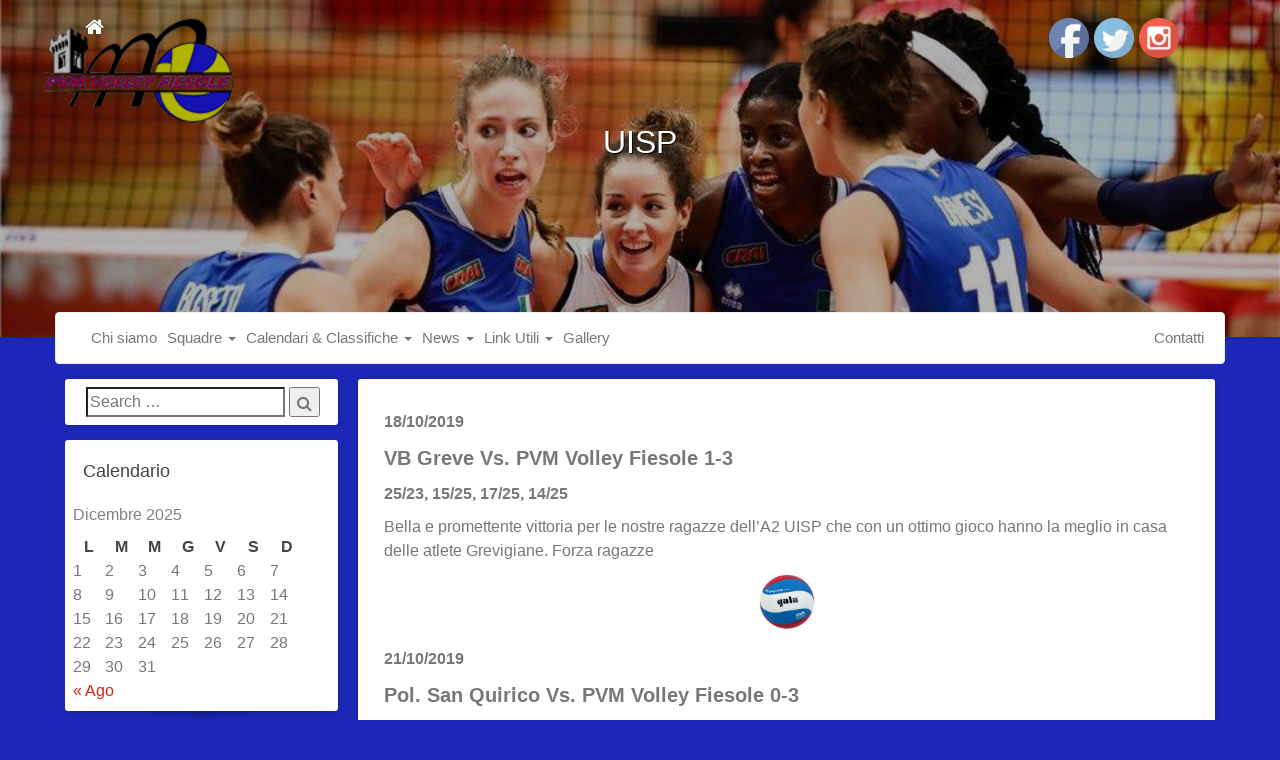

--- FILE ---
content_type: text/html; charset=UTF-8
request_url: http://www.pvmvolleyfiesole.it/uisp-2/
body_size: 48150
content:
 
<!DOCTYPE html>
<html lang="it-IT" itemscope itemtype="http://schema.org/WebPage">
<head>
<meta charset="UTF-8">
<meta http-equiv="X-UA-Compatible" content="IE=edge" />
<meta name="viewport" content="width=device-width, initial-scale=1">
<link rel="profile" href="http://gmpg.org/xfn/11">
<title>UISP &#8211; PVMVOLLEYFIESOLE</title>
<link rel='dns-prefetch' href='//s.w.org' />
<link rel="alternate" type="application/rss+xml" title="PVMVOLLEYFIESOLE &raquo; Feed" href="http://www.pvmvolleyfiesole.it/feed/" />
<link rel="alternate" type="application/rss+xml" title="PVMVOLLEYFIESOLE &raquo; Feed dei commenti" href="http://www.pvmvolleyfiesole.it/comments/feed/" />
		<script type="text/javascript">
			window._wpemojiSettings = {"baseUrl":"https:\/\/s.w.org\/images\/core\/emoji\/12.0.0-1\/72x72\/","ext":".png","svgUrl":"https:\/\/s.w.org\/images\/core\/emoji\/12.0.0-1\/svg\/","svgExt":".svg","source":{"concatemoji":"http:\/\/www.pvmvolleyfiesole.it\/wp-includes\/js\/wp-emoji-release.min.js?ver=5.3.20"}};
			!function(e,a,t){var n,r,o,i=a.createElement("canvas"),p=i.getContext&&i.getContext("2d");function s(e,t){var a=String.fromCharCode;p.clearRect(0,0,i.width,i.height),p.fillText(a.apply(this,e),0,0);e=i.toDataURL();return p.clearRect(0,0,i.width,i.height),p.fillText(a.apply(this,t),0,0),e===i.toDataURL()}function c(e){var t=a.createElement("script");t.src=e,t.defer=t.type="text/javascript",a.getElementsByTagName("head")[0].appendChild(t)}for(o=Array("flag","emoji"),t.supports={everything:!0,everythingExceptFlag:!0},r=0;r<o.length;r++)t.supports[o[r]]=function(e){if(!p||!p.fillText)return!1;switch(p.textBaseline="top",p.font="600 32px Arial",e){case"flag":return s([127987,65039,8205,9895,65039],[127987,65039,8203,9895,65039])?!1:!s([55356,56826,55356,56819],[55356,56826,8203,55356,56819])&&!s([55356,57332,56128,56423,56128,56418,56128,56421,56128,56430,56128,56423,56128,56447],[55356,57332,8203,56128,56423,8203,56128,56418,8203,56128,56421,8203,56128,56430,8203,56128,56423,8203,56128,56447]);case"emoji":return!s([55357,56424,55356,57342,8205,55358,56605,8205,55357,56424,55356,57340],[55357,56424,55356,57342,8203,55358,56605,8203,55357,56424,55356,57340])}return!1}(o[r]),t.supports.everything=t.supports.everything&&t.supports[o[r]],"flag"!==o[r]&&(t.supports.everythingExceptFlag=t.supports.everythingExceptFlag&&t.supports[o[r]]);t.supports.everythingExceptFlag=t.supports.everythingExceptFlag&&!t.supports.flag,t.DOMReady=!1,t.readyCallback=function(){t.DOMReady=!0},t.supports.everything||(n=function(){t.readyCallback()},a.addEventListener?(a.addEventListener("DOMContentLoaded",n,!1),e.addEventListener("load",n,!1)):(e.attachEvent("onload",n),a.attachEvent("onreadystatechange",function(){"complete"===a.readyState&&t.readyCallback()})),(n=t.source||{}).concatemoji?c(n.concatemoji):n.wpemoji&&n.twemoji&&(c(n.twemoji),c(n.wpemoji)))}(window,document,window._wpemojiSettings);
		</script>
		<style type="text/css">
img.wp-smiley,
img.emoji {
	display: inline !important;
	border: none !important;
	box-shadow: none !important;
	height: 1em !important;
	width: 1em !important;
	margin: 0 .07em !important;
	vertical-align: -0.1em !important;
	background: none !important;
	padding: 0 !important;
}
</style>
	<link rel='stylesheet' id='wp-block-library-css'  href='http://www.pvmvolleyfiesole.it/wp-includes/css/dist/block-library/style.min.css?ver=5.3.20' type='text/css' media='all' />
<link rel='stylesheet' id='wp-block-library-theme-css'  href='http://www.pvmvolleyfiesole.it/wp-includes/css/dist/block-library/theme.min.css?ver=5.3.20' type='text/css' media='all' />
<link rel='stylesheet' id='dashicons-css'  href='http://www.pvmvolleyfiesole.it/wp-includes/css/dashicons.min.css?ver=5.3.20' type='text/css' media='all' />
<link rel='stylesheet' id='my-calendar-reset-css'  href='http://www.pvmvolleyfiesole.it/wp-content/plugins/my-calendar/css/reset.css?ver=5.3.20' type='text/css' media='all' />
<link rel='stylesheet' id='my-calendar-style-css'  href='http://www.pvmvolleyfiesole.it/wp-content/plugins/my-calendar/styles/twentyeighteen.css?ver=5.3.20' type='text/css' media='all' />
<link rel='stylesheet' id='SFSImainCss-css'  href='http://www.pvmvolleyfiesole.it/wp-content/plugins/ultimate-social-media-icons/css/sfsi-style.css?ver=5.3.20' type='text/css' media='all' />
<link rel='stylesheet' id='nprogress-css'  href='http://www.pvmvolleyfiesole.it/wp-content/themes/free-template/assets/nprogress/css/nprogress.min.css?ver=0.2.0' type='text/css' media='all' />
<link rel='stylesheet' id='bootstrap-css'  href='http://www.pvmvolleyfiesole.it/wp-content/themes/free-template/assets/bootstrap/css/bootstrap.min.css?ver=3.3.7' type='text/css' media='all' />
<link rel='stylesheet' id='bootswatch-css'  href='http://www.pvmvolleyfiesole.it/wp-content/themes/free-template/assets/bootswatch/simplex/bootstrap.min.css?ver=3.3.7' type='text/css' media='all' />
<link rel='stylesheet' id='fancybox-css'  href='http://www.pvmvolleyfiesole.it/wp-content/themes/free-template/assets/fancybox/jquery.fancybox.min.css?ver=3.1.24' type='text/css' media='all' />
<link rel='stylesheet' id='font-awesome-css'  href='http://www.pvmvolleyfiesole.it/wp-content/themes/free-template/assets/font-awesome/css/font-awesome.min.css?ver=4.7.0' type='text/css' media='all' />
<link rel='stylesheet' id='theme-style-css'  href='http://www.pvmvolleyfiesole.it/wp-content/themes/free-template/style.css?ver=4.6.0' type='text/css' media='all' />
<!--[if IE 10]>
<link rel='stylesheet' id='ie10-viewport-bug-css'  href='http://www.pvmvolleyfiesole.it/wp-content/themes/free-template/assets/ie10-viewport-bug/css/ie10-viewport-bug-workaround.min.css?ver=5.3.20' type='text/css' media='all' />
<![endif]-->
<script type='text/javascript' src='http://www.pvmvolleyfiesole.it/wp-includes/js/jquery/jquery.js?ver=1.12.4-wp'></script>
<script type='text/javascript' src='http://www.pvmvolleyfiesole.it/wp-includes/js/jquery/jquery-migrate.min.js?ver=1.4.1'></script>
<script type='text/javascript' src='http://www.pvmvolleyfiesole.it/wp-content/themes/free-template/assets/nprogress/js/nprogress.min.js?ver=0.2.0'></script>
<link rel='https://api.w.org/' href='http://www.pvmvolleyfiesole.it/wp-json/' />
<link rel="EditURI" type="application/rsd+xml" title="RSD" href="http://www.pvmvolleyfiesole.it/xmlrpc.php?rsd" />
<link rel="wlwmanifest" type="application/wlwmanifest+xml" href="http://www.pvmvolleyfiesole.it/wp-includes/wlwmanifest.xml" /> 
<meta name="generator" content="WordPress 5.3.20" />
<link rel="canonical" href="http://www.pvmvolleyfiesole.it/uisp-2/" />
<link rel='shortlink' href='http://www.pvmvolleyfiesole.it/?p=184' />
<link rel="alternate" type="application/json+oembed" href="http://www.pvmvolleyfiesole.it/wp-json/oembed/1.0/embed?url=http%3A%2F%2Fwww.pvmvolleyfiesole.it%2Fuisp-2%2F" />
<link rel="alternate" type="text/xml+oembed" href="http://www.pvmvolleyfiesole.it/wp-json/oembed/1.0/embed?url=http%3A%2F%2Fwww.pvmvolleyfiesole.it%2Fuisp-2%2F&#038;format=xml" />

<style type="text/css">
<!--
/* Styles by My Calendar - Joseph C Dolson http://www.joedolson.com/ */

.mc-main .mc_general .event-title, .mc-main .mc_general .event-title a { background: #ffffcc; color: #000000; }
.mc-main .mc_general .event-title a:hover, .mc-main .mc_general .event-title a:focus { background: #ffffff;}
.mc-event-visible {
	display: block!important;
}
.mc-main {--primary-dark: #313233; --primary-light: #fff; --secondary-light: #fff; --secondary-dark: #000; --highlight-dark: #666; --highlight-light: #efefef; }
-->
</style><meta name="viewport" content="width=device-width, initial-scale=1"><!-- <meta name="NextGEN" version="3.2.23" /> -->
		<style type="text/css" id="custom-background-css">
			body.custom-background { background-color: #1d28ba !important;				-webkit-background-size: cover !important;
				-moz-background-size: cover !important;
				-o-background-size: cover !important;
				background-size: cover !important;
			}
			#HeaderCarousel .carousel-caption h1,
			#HeaderCarousel .carousel-caption h3,
			#HeaderCarousel .carousel-caption h3 a,
			#HeaderCarousel .carousel-caption h4,
			#HeaderCarousel .carousel-caption h4 a,
			#HeaderCarousel .carousel-caption p,
			#top-menu.in-top ul.megamenu>li>a,
			#top-menu.in-top #top-menu-side>li>a,
			#top-menu.in-top .navbar-header a{
				color: #ffffff;
			}
			#top-menu.in-top .icon-bar{
				background-color: #ffffff;
			}
		</style>
		</head>
<body class="page-template-default page page-id-184 custom-background wp-embed-responsive simplex-theme">
<script type="text/javascript">
NProgress.start();
window.onload = function() {
	NProgress.done();
}
</script>
<div id="loading-bar"></div>
<a id="back-to-top" href="#" class="btn btn-default back-to-top" role="button" title="Go to top" data-toggle="tooltip" data-placement="top" >
	<span class="glyphicon glyphicon-chevron-up"></span>
</a>
<!--nav class="megamenu navbar navbar-default navbar-toggleable-md navbar-fixed-top navbar-inverse bg-inverse navbar-light"-->
<nav id="top-menu" class="megamenu navbar-fixed-top navbar-toggleable-md in-top container">
	<!-- Brand and toggle get grouped for better mobile display -->
	<div class="navbar-header">
		<button class="navbar-toggle" type="button" data-toggle="collapse" data-target="#top-navbar-collapse" aria-expanded="false" aria-controls="top-menu">
			<span class="icon-bar"></span>
			<span class="icon-bar"></span>
			<span class="icon-bar"></span>
		</button>
		<a class="navbar-brand" href="http://www.pvmvolleyfiesole.it" data-toggle="tooltip" data-placement="bottom" title="PVMVOLLEYFIESOLE"><i class="fa fa-lg fa-home" aria-hidden="true"></i></a>
	</div>
	<div id="top-navbar-collapse" class="collapse navbar-collapse">		<ul id="top-menu-side" class="nav navbar-nav navbar-right">		</ul>
	</div>
</nav>
<header id="masthead" class="site-header">
	<section class="main-slider">
	<div id="HeaderCarousel" class="carousel slide carousel-fade" data-ride="carousel" data-interval="8000">
		<div class="carousel-inner" role="listbox">
			<div class="item active">
				<div class="overlay"></div>					<img class="item-image slide-1" src="http://www.pvmvolleyfiesole.it/wp-content/uploads/2019/08/Header.png" title="UISP" alt="UISP" />				<div class="carousel-caption">			<h1 class="page-title">  UISP</h1></div>
			</div>
		</div>
	</div><!-- /.carousel -->
</section>	<nav id="header-menu" class="megamenu navbar navbar-default container">
	<!-- Brand and toggle get grouped for better mobile display -->
	<div class="navbar-header">
	  <button class="navbar-toggle" type="button" data-toggle="collapse" data-target="#header-navbar-collapse" aria-expanded="false" aria-controls="header-menu">
		<span class="sr-only">Toggle navigation</span>
		<span class="icon-bar"></span>
		<span class="icon-bar"></span>
		<span class="icon-bar"></span>
	  </button>
	</div>
	<div id="header-navbar-collapse" class="collapse navbar-collapse"><ul id="menu-bottom-of-header" class="nav navbar-nav megamenu">
<li itemscope="itemscope" itemtype="https://www.schema.org/SiteNavigationElement" id="menu-item-70" class="menu-item menu-item-type-post_type menu-item-object-page menu-item-70 list-unstyled">
	<a href="http://www.pvmvolleyfiesole.it/chi-siamo/">Chi siamo</a>
</li>

<li itemscope="itemscope" itemtype="https://www.schema.org/SiteNavigationElement" id="menu-item-73" class="menu-item menu-item-type-post_type menu-item-object-page menu-item-has-children dropdown menu-item-73 list-unstyled">
	<a href="http://www.pvmvolleyfiesole.it/squadre/" class="dropdown-toggle" data-toggle="dropdown" aria-haspopup="true" aria-expanded="false" role="button">Squadre <b class="caret"></b></a>



<ul role="menu" class="dropdown-menu">


	<li itemscope="itemscope" itemtype="https://www.schema.org/SiteNavigationElement" id="menu-item-87" class="menu-item menu-item-type-post_type menu-item-object-page menu-item-has-children col menu-col col-lg-3 col-md-4 col-sm-6 menu-item-87 list-unstyled">
	<a href="http://www.pvmvolleyfiesole.it/fipav/" class=" submenu-link submenu-title-link nomargin-box">FIPAV <i class="fa fa-angle-double-down" aria-hidden="true"></i></a>

	<ul role="menu" class="inner-menu">

		<li itemscope="itemscope" itemtype="https://www.schema.org/SiteNavigationElement" id="menu-item-89" class="menu-item menu-item-type-post_type menu-item-object-page menu-item-89 list-unstyled">
	<a href="http://www.pvmvolleyfiesole.it/2-divisione/" class=" submenu-link submenu-child-link nomargin-box">2 Divisione</a>
		</li>
	</ul>
	</li>

	<li itemscope="itemscope" itemtype="https://www.schema.org/SiteNavigationElement" id="menu-item-88" class="menu-item menu-item-type-post_type menu-item-object-page menu-item-has-children col menu-col col-lg-3 col-md-4 col-sm-6 menu-item-88 list-unstyled">
	<a href="http://www.pvmvolleyfiesole.it/uisp/" class=" submenu-link submenu-title-link nomargin-box">UISP <i class="fa fa-angle-double-down" aria-hidden="true"></i></a>

	<ul role="menu" class="inner-menu">

		<li itemscope="itemscope" itemtype="https://www.schema.org/SiteNavigationElement" id="menu-item-90" class="menu-item menu-item-type-post_type menu-item-object-page menu-item-90 list-unstyled">
	<a href="http://www.pvmvolleyfiesole.it/2-categoria/" class=" submenu-link submenu-child-link nomargin-box">2 Categoria</a>
		</li>
	</ul>
	</li>
</ul>


</li>

<li itemscope="itemscope" itemtype="https://www.schema.org/SiteNavigationElement" id="menu-item-91" class="menu-item menu-item-type-post_type menu-item-object-page menu-item-has-children dropdown menu-item-91 list-unstyled">
	<a href="http://www.pvmvolleyfiesole.it/calendari-classifiche/" class="dropdown-toggle" data-toggle="dropdown" aria-haspopup="true" aria-expanded="false" role="button">Calendari &#038; Classifiche <b class="caret"></b></a>



<ul role="menu" class="dropdown-menu">


	<li itemscope="itemscope" itemtype="https://www.schema.org/SiteNavigationElement" id="menu-item-166" class="menu-item menu-item-type-post_type menu-item-object-page menu-item-has-children col menu-col col-lg-3 col-md-4 col-sm-6 menu-item-166 list-unstyled">
	<a href="http://www.pvmvolleyfiesole.it/fipav/" class=" submenu-link submenu-title-link nomargin-box">FIPAV <i class="fa fa-angle-double-down" aria-hidden="true"></i></a>

	<ul role="menu" class="inner-menu">

		<li itemscope="itemscope" itemtype="https://www.schema.org/SiteNavigationElement" id="menu-item-139" class="menu-item menu-item-type-custom menu-item-object-custom menu-item-139 list-unstyled">
	<a href="https://fipavonline.it/main/gare_girone/28741" class=" submenu-link submenu-child-link nomargin-box">Calendario</a>
		</li>

		<li itemscope="itemscope" itemtype="https://www.schema.org/SiteNavigationElement" id="menu-item-181" class="menu-item menu-item-type-custom menu-item-object-custom menu-item-181 list-unstyled">
	<a href="https://fipavonline.it/main/classifica/28741" class=" submenu-link submenu-child-link nomargin-box">Classifica</a>
		</li>
	</ul>
	</li>

	<li itemscope="itemscope" itemtype="https://www.schema.org/SiteNavigationElement" id="menu-item-167" class="menu-item menu-item-type-post_type menu-item-object-page menu-item-has-children col menu-col col-lg-3 col-md-4 col-sm-6 menu-item-167 list-unstyled">
	<a href="http://www.pvmvolleyfiesole.it/uisp/" class=" submenu-link submenu-title-link nomargin-box">UISP <i class="fa fa-angle-double-down" aria-hidden="true"></i></a>

	<ul role="menu" class="inner-menu">

		<li itemscope="itemscope" itemtype="https://www.schema.org/SiteNavigationElement" id="menu-item-140" class="menu-item menu-item-type-custom menu-item-object-custom menu-item-140 list-unstyled">
	<a href="http://www.uisp.it/firenze/aree/pallavolo/files/Campionati%20-%20Calendario%20Gare%20e%20Classifiche/2019_2020/FA2C.pdf" class=" submenu-link submenu-child-link nomargin-box">Calendario</a>
		</li>

		<li itemscope="itemscope" itemtype="https://www.schema.org/SiteNavigationElement" id="menu-item-205" class="menu-item menu-item-type-custom menu-item-object-custom menu-item-205 list-unstyled">
	<a href="http://www.uisp.it/firenze/aree/pallavolo/files/Campionati%20-%20Calendario%20Gare%20e%20Classifiche/2019_2020/Classifiche/classifiche%20del%2025%20ottobre.pdf" class=" submenu-link submenu-child-link nomargin-box">Classifica</a>
		</li>
	</ul>
	</li>
</ul>


</li>

<li itemscope="itemscope" itemtype="https://www.schema.org/SiteNavigationElement" id="menu-item-74" class="menu-item menu-item-type-post_type menu-item-object-page current-menu-ancestor current-menu-parent current_page_parent current_page_ancestor menu-item-has-children dropdown menu-item-74 list-unstyled">
	<a href="http://www.pvmvolleyfiesole.it/news/" class="dropdown-toggle" data-toggle="dropdown" aria-haspopup="true" aria-expanded="false" role="button">News <b class="caret"></b></a>



<ul role="menu" class="dropdown-menu">


	<li itemscope="itemscope" itemtype="https://www.schema.org/SiteNavigationElement" id="menu-item-193" class="menu-item menu-item-type-post_type menu-item-object-page col menu-col col-lg-3 col-md-4 col-sm-6 menu-item-193 list-unstyled">
	<a href="http://www.pvmvolleyfiesole.it/mini-volley/" class=" submenu-link submenu-title-link nomargin-box">Mini Volley</a>
	</li>

	<li itemscope="itemscope" itemtype="https://www.schema.org/SiteNavigationElement" id="menu-item-188" class="menu-item menu-item-type-post_type menu-item-object-page col menu-col col-lg-3 col-md-4 col-sm-6 menu-item-188 list-unstyled">
	<a href="http://www.pvmvolleyfiesole.it/fipav-2/" class=" submenu-link submenu-title-link nomargin-box">FIPAV</a>
	</li>

	<li itemscope="itemscope" itemtype="https://www.schema.org/SiteNavigationElement" id="menu-item-189" class="menu-item menu-item-type-post_type menu-item-object-page current-menu-item page_item page-item-184 current_page_item col menu-col col-lg-3 col-md-4 col-sm-6 menu-item-189 list-unstyled active">
	<a href="http://www.pvmvolleyfiesole.it/uisp-2/" class=" submenu-link submenu-title-link nomargin-box">UISP</a>
	</li>
</ul>


</li>

<li itemscope="itemscope" itemtype="https://www.schema.org/SiteNavigationElement" id="menu-item-75" class="menu-item menu-item-type-post_type menu-item-object-page menu-item-has-children dropdown menu-item-75 list-unstyled">
	<a href="http://www.pvmvolleyfiesole.it/link-utili/" class="dropdown-toggle" data-toggle="dropdown" aria-haspopup="true" aria-expanded="false" role="button">Link Utili <b class="caret"></b></a>



<ul role="menu" class="dropdown-menu">


	<li itemscope="itemscope" itemtype="https://www.schema.org/SiteNavigationElement" id="menu-item-135" class="menu-item menu-item-type-custom menu-item-object-custom col menu-col col-lg-3 col-md-4 col-sm-6 menu-item-135 list-unstyled">
	<a href="https://www.federvolley.it" class=" submenu-link submenu-title-link nomargin-box">Federvolley Nazionale</a>
	</li>

	<li itemscope="itemscope" itemtype="https://www.schema.org/SiteNavigationElement" id="menu-item-136" class="menu-item menu-item-type-custom menu-item-object-custom col menu-col col-lg-3 col-md-4 col-sm-6 menu-item-136 list-unstyled">
	<a href="https://www.toscana.federvolley.it" class=" submenu-link submenu-title-link nomargin-box">Federvolley Regionale</a>
	</li>

	<li itemscope="itemscope" itemtype="https://www.schema.org/SiteNavigationElement" id="menu-item-137" class="menu-item menu-item-type-custom menu-item-object-custom col menu-col col-lg-3 col-md-4 col-sm-6 menu-item-137 list-unstyled">
	<a href="https://fipavfirenze.it" class=" submenu-link submenu-title-link nomargin-box">Federvolley Provinciale</a>
	</li>

	<li itemscope="itemscope" itemtype="https://www.schema.org/SiteNavigationElement" id="menu-item-113" class="menu-item menu-item-type-custom menu-item-object-custom col menu-col col-lg-3 col-md-4 col-sm-6 menu-item-113 list-unstyled">
	<a href="http://www.uisp.it/pallavolo/" class=" submenu-link submenu-title-link nomargin-box">UISP Nazionale</a>
	</li>

	<li itemscope="itemscope" itemtype="https://www.schema.org/SiteNavigationElement" id="menu-item-111" class="menu-item menu-item-type-custom menu-item-object-custom col menu-col col-lg-3 col-md-4 col-sm-6 menu-item-111 list-unstyled">
	<a href="http://www.uisp.it/toscana/pagina/lega-pallavolo" class=" submenu-link submenu-title-link nomargin-box">UISP Regionale</a>
	</li>

	<li itemscope="itemscope" itemtype="https://www.schema.org/SiteNavigationElement" id="menu-item-112" class="menu-item menu-item-type-custom menu-item-object-custom col menu-col col-lg-3 col-md-4 col-sm-6 menu-item-112 list-unstyled">
	<a href="http://www.uisp.it/firenze/pagina/lega-pallavolo" class=" submenu-link submenu-title-link nomargin-box">UISP Provinciale</a>
	</li>
</ul>


</li>

<li itemscope="itemscope" itemtype="https://www.schema.org/SiteNavigationElement" id="menu-item-127" class="menu-item menu-item-type-post_type menu-item-object-page menu-item-127 list-unstyled">
	<a href="http://www.pvmvolleyfiesole.it/gallery/">Gallery</a>
</li>
</ul><ul id="menu-bottom-of-header-right" class="nav navbar-nav navbar-right megamenu">
<li itemscope="itemscope" itemtype="https://www.schema.org/SiteNavigationElement" id="menu-item-174" class="menu-item menu-item-type-post_type menu-item-object-page menu-item-174 list-unstyled">
	<a href="http://www.pvmvolleyfiesole.it/contatti-2/">Contatti</a>
</li>
</ul>	</div>
</nav>
</header><!-- #masthead -->
<main id="main" class="site-main">
	<div class="container">		<div class="row">			<div id="primary" class="site-content content-area col-xs-12 pull-right col-sm-9">
<article id="post-184" class="panel box post-184 page type-page status-publish hentry">
	<header class="entry-header">
	<div class="row">	</div>
</header><!-- .entry-header -->

	<div class="entry-content panel-body">
		
<p><strong>18/10/2019</strong></p>



<p class="has-medium-font-size"><strong>VB Greve Vs. PVM Volley Fiesole</strong> <strong>1-3</strong></p>



<p><strong>25/23, 15/25, 17/25, 14/25</strong></p>



<p>Bella e promettente vittoria per le nostre ragazze dell&#8217;A2 UISP che con un ottimo gioco hanno la meglio in casa delle atlete Grevigiane. Forza ragazze</p>



<div class="wp-block-image"><figure class="aligncenter is-resized"><img src="http://www.pvmvolleyfiesole.it/wp-content/uploads/2019/10/uisp.jpg" alt="" class="wp-image-199" width="89" height="59" srcset="http://www.pvmvolleyfiesole.it/wp-content/uploads/2019/10/uisp.jpg 500w, http://www.pvmvolleyfiesole.it/wp-content/uploads/2019/10/uisp-300x199.jpg 300w" sizes="(max-width: 89px) 100vw, 89px" /></figure></div>



<p><strong>21/10/2019</strong></p>



<p class="has-medium-font-size"><strong>Pol. San Quirico Vs. PVM Volley Fiesole</strong> <strong>0-3</strong></p>



<p><strong>25/19, 25/11, 25/16</strong></p>



<p></p>



<p>Purtroppo non vi possiamo raccontare lo svolgimento della partita perché la nostra squadra stasera non c&#8217;era, si era trasferita su di un altro pianeta oppure stava ancora pensando alla vittoria passata. Prestazione veramente sotto tono con molteplici errori e disattenzioni sui fondamentali. </p>



<div class="wp-block-image"><figure class="aligncenter is-resized"><img src="http://www.pvmvolleyfiesole.it/wp-content/uploads/2019/10/uisp.jpg" alt="" class="wp-image-199" width="89" height="59" srcset="http://www.pvmvolleyfiesole.it/wp-content/uploads/2019/10/uisp.jpg 500w, http://www.pvmvolleyfiesole.it/wp-content/uploads/2019/10/uisp-300x199.jpg 300w" sizes="(max-width: 89px) 100vw, 89px" /></figure></div>



<p><strong>28/10/2019</strong></p>



<p class="has-medium-font-size"><strong>CRS La Torretta Vs. PVM Volley Fiesole</strong> <strong>3-0</strong></p>



<p><strong>25/20, 25/19, 26/24</strong></p>



<p>Che dire&#8230;&#8230; </p>



<p>Le nostre ragazze hanno giocato, nonostante qualche errore di troppo, molto bene. Tutte si sono impegnate e hanno giocato su tutti i palloni ma&#8230;&#8230;.quando chi deve far rispettare le regole non ha portato gli occhiali può succedere che non si riesca a vedere gli errori della palleggiatrice avversaria (veramente tanti), che si assegni o si tolga qualche punto senza motivo o che, peggio ancora, si facciano delle scelte sbagliate nei momenti topici della partita.</p>



<p>Spero che d&#8217;ora in poi affrontiate tutte le partite con questo spirito e impegno! Brave ragazze</p>



<div class="wp-block-image"><figure class="aligncenter is-resized"><img src="http://www.pvmvolleyfiesole.it/wp-content/uploads/2019/10/uisp.jpg" alt="Questa immagine ha l'attributo alt vuoto; il nome del file è uisp.jpg" width="95" height="63"/></figure></div>



<p><strong>07/11/2019</strong></p>



<p class="has-medium-font-size"><strong>Pol. Dicomano Vs. PVM Volley Fiesole</strong></p>



<p><strong>23/25, 22/25, 23/25</strong></p>



<p>Che Sofferenza! </p>



<p>Dopo la partita contro La Torretta il coach sperava in una svolta definitiva ma le nostre ragazze hanno voluto per forza mettersi allo stesso piano delle avversarie e prima di spuntarla ci hanno messo veramente in ansia.</p>



<div class="wp-block-image"><figure class="aligncenter is-resized"><img src="http://www.pvmvolleyfiesole.it/wp-content/uploads/2019/10/uisp.jpg" alt="Questa immagine ha l'attributo alt vuoto; il nome del file è uisp.jpg" width="86" height="57"/></figure></div>



<p><strong>14/11/2019</strong></p>



<p class="has-medium-font-size"><strong>PVM Volley Fiesole Vs. GS Olimpia Poliri 3-0</strong></p>



<p><strong>25/17, 25/16, 25/7</strong></p>



<p></p>



<div class="wp-block-image"><figure class="aligncenter is-resized"><img src="http://www.pvmvolleyfiesole.it/wp-content/uploads/2019/10/uisp.jpg" alt="Questa immagine ha l'attributo alt vuoto; il nome del file è uisp.jpg" width="96" height="64"/></figure></div>



<p><strong>21/11/2019</strong></p>



<p class="has-medium-font-size"><strong>PVM Volley Fiesole Vs. VB Greve</strong> <strong>3-0</strong></p>



<p><strong>25/23, 25/17, 25/20</strong></p>



<p>Importante vittoria delle nostre portacolori che hanno imposto la miglior caratura tecnica alle ragazze del Greve. <br>Vittoria che ci permette di lasciare intatte le possibilità di qualificarsi alle finali del campionato . <br>Partita dura e a tratti spettacolare con recuperi attacchi e difese in serie.<br>Coach Rubeo ha alternato le ragazze in campo in modo che sul parquet ci fossero sempre atlete fresche e questo ha permesso di disputare le fasi decisive con reattività e lucidità ottime.<br>Giovedì incontriamo la capolista, imbattuta, cerchiamo di crearle giocando come sappiamo.<br>Forza ragazze❤️</p>



<div class="wp-block-image"><figure class="aligncenter is-resized"><img src="http://www.pvmvolleyfiesole.it/wp-content/uploads/2019/10/uisp.jpg" alt="Questa immagine ha l'attributo alt vuoto; il nome del file è uisp.jpg" width="96" height="64"/></figure></div>
	
	</div><!-- .entry-content -->

	<div>
		<footer class="entry-footer">
	
	</footer> <!-- .entry-footer -->	</div>
</article><!-- #post-## -->			</div><aside id="secondary">
	<div class="col-sm-3 col-xs-12 pull-left side-column">
		<div id="search-4" class="widget widget_search panel box">

<form role="search" method="get" class="search-form" action="http://www.pvmvolleyfiesole.it/">
	<label for="search-form-69373d924677f">
	</label>
	<input type="search" id="search-form-69373d924677f" class="search-field" placeholder="Search &hellip;" value="" name="s" />
	<button type="submit" class="search-submit"><i class="fa fa-search" aria-hidden="true"></i></button>
</form>
</div><div id="calendar-3" class="widget widget_calendar panel box"><h4 class="widget-title">Calendario</h4><div id="calendar_wrap" class="calendar_wrap"><table id="wp-calendar">
	<caption>Dicembre 2025</caption>
	<thead>
	<tr>
		<th scope="col" title="lunedì">L</th>
		<th scope="col" title="martedì">M</th>
		<th scope="col" title="mercoledì">M</th>
		<th scope="col" title="giovedì">G</th>
		<th scope="col" title="venerdì">V</th>
		<th scope="col" title="sabato">S</th>
		<th scope="col" title="domenica">D</th>
	</tr>
	</thead>

	<tfoot>
	<tr>
		<td colspan="3" id="prev"><a href="http://www.pvmvolleyfiesole.it/2019/08/">&laquo; Ago</a></td>
		<td class="pad">&nbsp;</td>
		<td colspan="3" id="next" class="pad">&nbsp;</td>
	</tr>
	</tfoot>

	<tbody>
	<tr><td>1</td><td>2</td><td>3</td><td>4</td><td>5</td><td>6</td><td>7</td>
	</tr>
	<tr>
		<td id="today">8</td><td>9</td><td>10</td><td>11</td><td>12</td><td>13</td><td>14</td>
	</tr>
	<tr>
		<td>15</td><td>16</td><td>17</td><td>18</td><td>19</td><td>20</td><td>21</td>
	</tr>
	<tr>
		<td>22</td><td>23</td><td>24</td><td>25</td><td>26</td><td>27</td><td>28</td>
	</tr>
	<tr>
		<td>29</td><td>30</td><td>31</td>
		<td class="pad" colspan="4">&nbsp;</td>
	</tr>
	</tbody>
	</table></div></div><div id="googlemapswidget-9" class="widget google-maps-widget panel box"><h4 class="widget-title">Palestra PVM Pian del mugnone</h4><p><a data-gmw-id="googlemapswidget-9" class="gmw-thumbnail-map gmw-lightbox-enabled" href="#gmw-dialog-googlemapswidget-9" title="Fare clic per aprire una mappa più grande"><img width="250" height="250" alt="Fare clic per aprire una mappa più grande" title="Fare clic per aprire una mappa più grande" src="//maps.googleapis.com/maps/api/staticmap?key=AIzaSyA5Ple3iSIbyH7qbbQc1xTUegi0gIwtwBY&amp;scale=1&amp;format=png&amp;zoom=13&amp;size=250x250&amp;language=en&amp;markers=size%3Adefault%7Ccolor%3A0xff0000%7Clabel%3AA%7C43.818729%2C+11.299755&amp;center=43.818729%2C+11.299755&amp;visual_refresh=true"></a></p></div><div id="googlemapswidget-10" class="widget google-maps-widget panel box"><h4 class="widget-title">Palestra Fiesole I.C. Balducci</h4><p><a data-gmw-id="googlemapswidget-10" class="gmw-thumbnail-map gmw-lightbox-enabled" href="#gmw-dialog-googlemapswidget-10" title="Fare clic per aprire una mappa più grande"><img width="250" height="250" alt="Fare clic per aprire una mappa più grande" title="Fare clic per aprire una mappa più grande" src="//maps.googleapis.com/maps/api/staticmap?key=AIzaSyA5Ple3iSIbyH7qbbQc1xTUegi0gIwtwBY&amp;scale=1&amp;format=png&amp;zoom=13&amp;size=250x250&amp;language=en&amp;markers=size%3Adefault%7Ccolor%3A0xff0000%7Clabel%3AA%7C43.804910%2C+11.300822&amp;center=43.804910%2C+11.300822&amp;visual_refresh=true"></a></p></div>	</div>
</aside>
		</div>
			</div>
</main><!-- .site-main -->
	<footer class="page-footer navbar-inverse text-warning">
		<div class="container">
			<div class="row">            
				<div class="footer-widget col-xs-12 col-sm-3"><div id="text-8" class="widget widget_text">			<div class="textwidget"></div>
		</div></div>
				<div class="footer-widget col-xs-12 col-sm-3"><div id="text-9" class="widget widget_text">			<div class="textwidget"><p><a href="http://www.istitutocames.it" target="_blank" rel="noopener noreferrer"><img class="alignnone size-medium wp-image-169" src="http://www.pvmvolleyfiesole.it/wp-content/uploads/2019/10/cames_log-271x300.jpeg" alt="" width="271" height="300" /></a></p>
</div>
		</div></div>
				<div class="footer-widget col-xs-12 col-sm-3"><div id="media_image-3" class="widget widget_media_image"><img width="226" height="300" src="http://www.pvmvolleyfiesole.it/wp-content/uploads/2020/01/logo-cavini-300x133-1-226x300.png" class="image wp-image-308  attachment-medium size-medium" alt="" style="max-width: 100%; height: auto;" srcset="http://www.pvmvolleyfiesole.it/wp-content/uploads/2020/01/logo-cavini-300x133-1-226x300.png 226w, http://www.pvmvolleyfiesole.it/wp-content/uploads/2020/01/logo-cavini-300x133-1-772x1024.png 772w, http://www.pvmvolleyfiesole.it/wp-content/uploads/2020/01/logo-cavini-300x133-1-768x1019.png 768w, http://www.pvmvolleyfiesole.it/wp-content/uploads/2020/01/logo-cavini-300x133-1-1157x1536.png 1157w, http://www.pvmvolleyfiesole.it/wp-content/uploads/2020/01/logo-cavini-300x133-1.png 1259w" sizes="(max-width: 226px) 100vw, 226px" /></div></div>
				<div class="footer-widget col-xs-12 col-sm-3"></div>
			</div>
		</div>
		<!--nav class="megamenu navbar navbar-default navbar-toggleable-md navbar-inverse bg-inverse  navbar-toggleable-md navbar-light bg-faded"-->
<nav id="bottom-menu" class="megamenu navbar navbar-default navbar-inverse bg-inverse">
		<!-- Brand and toggle get grouped for better mobile display -->
		<div class="navbar-header">
		  <button class="navbar-toggle" type="button" data-toggle="collapse" data-target="#bottom-navbar-collapse" aria-expanded="false" aria-controls="bottom-menu">
			<span class="icon-bar"></span>
			<span class="icon-bar"></span>
			<span class="icon-bar"></span>
		  </button>
		</div>
		<div id="bottom-navbar-collapse" class="collapse navbar-collapse">		</div>
</nav>
		<div class="footer-bottom">
			<div class="container">
								<div class="pull-right col-xs-12 col-sm-6">
					<p>Copyright &copy; 2025 PVMVOLLEYFIESOLE. All right reserved.</p>
				</div>
			</div>
		</div>
	</footer>
	<!-- ngg_resource_manager_marker --><script type='text/javascript' src='http://www.pvmvolleyfiesole.it/wp-includes/js/jquery/ui/core.min.js?ver=1.11.4'></script>
<script type='text/javascript' src='http://www.pvmvolleyfiesole.it/wp-content/plugins/ultimate-social-media-icons/js/shuffle/modernizr.custom.min.js?ver=5.3.20'></script>
<script type='text/javascript' src='http://www.pvmvolleyfiesole.it/wp-content/plugins/ultimate-social-media-icons/js/shuffle/jquery.shuffle.min.js?ver=5.3.20'></script>
<script type='text/javascript' src='http://www.pvmvolleyfiesole.it/wp-content/plugins/ultimate-social-media-icons/js/shuffle/random-shuffle-min.js?ver=5.3.20'></script>
<script type='text/javascript'>
/* <![CDATA[ */
var sfsi_icon_ajax_object = {"ajax_url":"http:\/\/www.pvmvolleyfiesole.it\/wp-admin\/admin-ajax.php"};
var sfsi_icon_ajax_object = {"ajax_url":"http:\/\/www.pvmvolleyfiesole.it\/wp-admin\/admin-ajax.php","plugin_url":"http:\/\/www.pvmvolleyfiesole.it\/wp-content\/plugins\/ultimate-social-media-icons\/"};
/* ]]> */
</script>
<script type='text/javascript' src='http://www.pvmvolleyfiesole.it/wp-content/plugins/ultimate-social-media-icons/js/custom.js?ver=5.3.20'></script>
<script type='text/javascript' src='http://www.pvmvolleyfiesole.it/wp-content/themes/free-template/assets/tether/js/tether.min.js?ver=1.4.0'></script>
<script type='text/javascript' src='http://www.pvmvolleyfiesole.it/wp-content/themes/free-template/assets/bootstrap/js/bootstrap.min.js?ver=3.3.7'></script>
<script type='text/javascript' src='http://www.pvmvolleyfiesole.it/wp-content/themes/free-template/assets/bootstrap-validator/validator.min.js?ver=0.11.9'></script>
<script type='text/javascript' src='http://www.pvmvolleyfiesole.it/wp-content/themes/free-template/assets/fancybox/jquery.fancybox.min.js?ver=3.1.24'></script>
<script type='text/javascript' src='http://www.pvmvolleyfiesole.it/wp-content/themes/free-template/assets/js/dedidata.js?ver=4.6.0'></script>
<script type='text/javascript' src='http://www.pvmvolleyfiesole.it/wp-content/themes/free-template/assets/js/custom.js?ver=4.6.0'></script>
<!--[if lt IE 9]>
<script type='text/javascript' src='http://www.pvmvolleyfiesole.it/wp-content/themes/free-template/assets/html5shiv/html5shiv.min.js?ver=3.7.3'></script>
<![endif]-->
<!--[if lt IE 9]>
<script type='text/javascript' src='http://www.pvmvolleyfiesole.it/wp-content/themes/free-template/assets/html5shiv/html5shiv-printshiv.min.js?ver=3.7.3'></script>
<![endif]-->
<!--[if lt IE 9]>
<script type='text/javascript' src='http://www.pvmvolleyfiesole.it/wp-content/themes/free-template/assets/respond/respond.min.js?ver=1.4.2'></script>
<![endif]-->
<!--[if IE 10]>
<script type='text/javascript' src='http://www.pvmvolleyfiesole.it/wp-content/themes/free-template/assets/ie10-viewport-bug/js/ie10-viewport-bug-workaround.min.js'></script>
<![endif]-->
<script type='text/javascript' src='http://www.pvmvolleyfiesole.it/wp-includes/js/wp-embed.min.js?ver=5.3.20'></script>
<script type='text/javascript'>
/* <![CDATA[ */
var mcgrid = "true";
/* ]]> */
</script>
<script type='text/javascript' src='http://www.pvmvolleyfiesole.it/wp-content/plugins/my-calendar/js/mc-grid.js?ver=5.3.20'></script>
<script type='text/javascript'>
/* <![CDATA[ */
var mclist = "true";
/* ]]> */
</script>
<script type='text/javascript' src='http://www.pvmvolleyfiesole.it/wp-content/plugins/my-calendar/js/mc-list.js?ver=5.3.20'></script>
<script type='text/javascript'>
/* <![CDATA[ */
var mcmini = "true";
/* ]]> */
</script>
<script type='text/javascript' src='http://www.pvmvolleyfiesole.it/wp-content/plugins/my-calendar/js/mc-mini.js?ver=5.3.20'></script>
<script type='text/javascript'>
/* <![CDATA[ */
var mcAjax = "true";
/* ]]> */
</script>
<script type='text/javascript' src='http://www.pvmvolleyfiesole.it/wp-content/plugins/my-calendar/js/mc-ajax.js?ver=5.3.20'></script>
<script type='text/javascript'>
/* <![CDATA[ */
var my_calendar = {"newWindow":"Opens in new tab"};
/* ]]> */
</script>
<script type='text/javascript' src='http://www.pvmvolleyfiesole.it/wp-content/plugins/my-calendar/js/mcjs.js?ver=5.3.20'></script>
<script type='text/javascript' src='http://www.pvmvolleyfiesole.it/wp-content/plugins/google-maps-widget/js/jquery.colorbox.min.js?ver=4.17'></script>
<script type='text/javascript'>
/* <![CDATA[ */
var gmw_data = {"colorbox_css":"http:\/\/www.pvmvolleyfiesole.it\/wp-content\/plugins\/google-maps-widget\/css\/gmw.css?ver=4.17"};
/* ]]> */
</script>
<script type='text/javascript' src='http://www.pvmvolleyfiesole.it/wp-content/plugins/google-maps-widget/js/gmw.js?ver=4.17'></script>
			<!--facebook like and share js -->
			<div id="fb-root"></div>
			<script>
				(function(d, s, id) {
					var js, fjs = d.getElementsByTagName(s)[0];
					if (d.getElementById(id)) return;
					js = d.createElement(s);
					js.id = id;
					js.src = "//connect.facebook.net/en_US/sdk.js#xfbml=1&version=v2.5";
					fjs.parentNode.insertBefore(js, fjs);
				}(document, 'script', 'facebook-jssdk'));
			</script>
		<script>
window.addEventListener('sfsi_functions_loaded', function() {
    if (typeof sfsi_responsive_toggle == 'function') {
        sfsi_responsive_toggle(0);
        // console.log('sfsi_responsive_toggle');

    }
})
</script>
<style type="text/css">#sfsi_floater { margin-top:0px;margin-right:0px; }</style><div class="norm_row sfsi_wDiv" id="sfsi_floater"  style="z-index: 9999;width:225px;text-align:left;position:absolute;position:absolute;right:10px;top:2%"><div style='width:40px; height:40px;margin-left:5px;margin-bottom:5px; ' class='sfsi_wicons shuffeldiv ' ><div class='inerCnt'><a class=' sficn' data-effect='' target='_blank'  href='' id='sfsiid_facebook' style='opacity:1'  ><img data-pin-nopin='true' alt='Facebook' title='Facebook' src='http://www.pvmvolleyfiesole.it/wp-content/plugins/ultimate-social-media-icons/images/icons_theme/default/default_facebook.png' width='40' height='40' style='' class='sfcm sfsi_wicon ' data-effect=''   /></a><div class="sfsi_tool_tip_2 fb_tool_bdr sfsiTlleft" style="width:62px ;opacity:0;z-index:-1;margin-left:-47.5px;" id="sfsiid_facebook"><span class="bot_arow bot_fb_arow"></span><div class="sfsi_inside"><div  class='icon2'><div class="fb-like" data-href="http://www.pvmvolleyfiesole.it/uisp-2" data-layout="button" data-action="like" data-show-faces="false" data-share="true"></div></div></div></div></div></div><div style='width:40px; height:40px;margin-left:5px;margin-bottom:5px; ' class='sfsi_wicons shuffeldiv ' ><div class='inerCnt'><a class=' sficn' data-effect='' target='_blank'  href='https://twitter.com/PvmVolley' id='sfsiid_twitter' style='opacity:1'  ><img data-pin-nopin='true' alt='Twitter' title='Twitter' src='http://www.pvmvolleyfiesole.it/wp-content/plugins/ultimate-social-media-icons/images/icons_theme/default/default_twitter.png' width='40' height='40' style='' class='sfcm sfsi_wicon ' data-effect=''   /></a><div class="sfsi_tool_tip_2 twt_tool_bdr sfsiTlleft" style="width:59px ;opacity:0;z-index:-1;margin-left:-46px;" id="sfsiid_twitter"><span class="bot_arow bot_twt_arow"></span><div class="sfsi_inside"><div  class='icon1'><a target="_blank" href="https://twitter.com/intent/user?screen_name=@PvmVolley">
			<img nopin="nopin" width="auto" src="http://www.pvmvolleyfiesole.it/wp-content/plugins/ultimate-social-media-icons/images/visit_icons/en_US_Follow.svg" class="sfsi_wicon" alt="Follow Me" title="Follow Me" style="opacity: 1;" />
			</a></div></div></div></div></div><div style='width:40px; height:40px;margin-left:5px;margin-bottom:5px; ' class='sfsi_wicons shuffeldiv ' ><div class='inerCnt'><a class=' sficn' data-effect='' target='_blank'  href='https://www.instagram.com/pvm_volley_fiesole/' id='sfsiid_instagram' style='opacity:1'  ><img data-pin-nopin='true' alt='Instagram' title='Instagram' src='http://www.pvmvolleyfiesole.it/wp-content/plugins/ultimate-social-media-icons/images/icons_theme/default/default_instagram.png' width='40' height='40' style='' class='sfcm sfsi_wicon ' data-effect=''   /></a></div></div></div ><input type='hidden' id='sfsi_floater_sec' value='top-right' /></div><script>window.addEventListener("sfsi_functions_loaded", function() 
	{
		if (typeof sfsi_widget_set == "function") {
			sfsi_widget_set();
		}
	}); window.addEventListener('sfsi_functions_loaded',function(){sfsi_float_widget('10')});</script>
    <script>
        window.addEventListener('sfsi_functions_loaded', function() {
            if (typeof sfsi_plugin_version == 'function') {
                sfsi_plugin_version(2.49);
            }
        });

        function sfsi_processfurther(ref) {

            var feed_id = '';
            var feedtype = 8;

            var email = jQuery(ref).find('input[name="data[Widget][email]"]').val();

            var filter = /^([a-zA-Z0-9_\.\-])+\@(([a-zA-Z0-9\-])+\.)+([a-zA-Z0-9]{2,4})+$/;

            if ((email != "Enter your email") && (filter.test(email))) {
                if (feed_id != "") {

                    if (feedtype == "8") {

                        var url = "https://www.specificfeeds.com/widgets/subscribeWidget/" + feed_id + "/" + feedtype;

                        window.open('', "popupwindow", "scrollbars=yes,width=1080,height=760");

                        ref.action = url;

                        ref.target = "popupwindow";

                        return true;

                    } else {

                        return false

                    }
                }
            } else {

                alert("Please enter email address");

                jQuery(ref).find('input[name="data[Widget][email]"]').focus();

                return false;

            }

        }
    </script>

    <style type="text/css" aria-selected="true">
        .sfsi_subscribe_Popinner {

            width: 100% !important;

            height: auto !important;

            padding: 18px 0px !important;

            background-color: #ffffff !important;

        }

        .sfsi_subscribe_Popinner form {

            margin: 0 20px !important;

        }

        .sfsi_subscribe_Popinner h5 {

            font-family: Helvetica,Arial,sans-serif !important;

            font-weight: bold !important;

            color: #000000 !important;

            font-size: 16px !important;

            text-align: center !important;

            margin: 0 0 10px !important;

            padding: 0 !important;

        }

        .sfsi_subscription_form_field {

            margin: 5px 0 !important;

            width: 100% !important;

            display: inline-flex;

            display: -webkit-inline-flex;

        }

        .sfsi_subscription_form_field input {

            width: 100% !important;

            padding: 10px 0px !important;

        }

        .sfsi_subscribe_Popinner input[type=email] {

            font-family: Helvetica,Arial,sans-serif !important;

            font-style: normal !important;

            color:  !important;

            font-size: 14px !important;

            text-align: center !important;

        }

        .sfsi_subscribe_Popinner input[type=email]::-webkit-input-placeholder {

            font-family: Helvetica,Arial,sans-serif !important;

            font-style: normal !important;

            color:  !important;

            font-size: 14px !important;

            text-align: center !important;

        }

        .sfsi_subscribe_Popinner input[type=email]:-moz-placeholder {
            /* Firefox 18- */

            font-family: Helvetica,Arial,sans-serif !important;

            font-style: normal !important;

            color:  !important;

            font-size: 14px !important;

            text-align: center !important;

        }

        .sfsi_subscribe_Popinner input[type=email]::-moz-placeholder {
            /* Firefox 19+ */

            font-family: Helvetica,Arial,sans-serif !important;

            font-style: normal !important;

            color:  !important;

            font-size: 14px !important;

            text-align: center !important;

        }

        .sfsi_subscribe_Popinner input[type=email]:-ms-input-placeholder {

            font-family: Helvetica,Arial,sans-serif !important;

            font-style: normal !important;

            color:  !important;

            font-size: 14px !important;

            text-align: center !important;

        }

        .sfsi_subscribe_Popinner input[type=submit] {

            font-family: Helvetica,Arial,sans-serif !important;

            font-weight: bold !important;

            color: #000000 !important;

            font-size: 16px !important;

            text-align: center !important;

            background-color: #dedede !important;

        }

                .sfsi_shortcode_container {
            float: left;
        }

        .sfsi_shortcode_container .norm_row .sfsi_wDiv {
            position: relative !important;
        }

        .sfsi_shortcode_container .sfsi_holders {
            display: none;
        }

            </style>

<div class="gmw-dialog" style="display: none;" data-map-height="550"
                data-map-width="550" data-thumb-height="250"
                data-thumb-width="250" data-map-skin="light"
                data-map-iframe-url="https://www.google.com/maps/embed/v1/place?q=43.818729%2C+11.299755&amp;attribution_source=PVMVOLLEYFIESOLE&amp;attribution_web_url=http%3A%2F%2Fwww.pvmvolleyfiesole.it&amp;attribution_ios_deep_link_id=comgooglemaps%3A%2F%2F%3Fdaddr%3D43.818729%2C+11.299755&amp;maptype=roadmap&amp;zoom=14&amp;language=en&amp;key=AIzaSyA5Ple3iSIbyH7qbbQc1xTUegi0gIwtwBY" id="gmw-dialog-googlemapswidget-9" title="Palestra PVM Pian del mugnone"
                data-close-button="0"
                data-show-title="0"
                data-measure-title="0"
                data-close-overlay="1"
                data-close-esc="0"><div class="gmw-map"></div></div>
<div class="gmw-dialog" style="display: none;" data-map-height="550"
                data-map-width="550" data-thumb-height="250"
                data-thumb-width="250" data-map-skin="light"
                data-map-iframe-url="https://www.google.com/maps/embed/v1/place?q=43.804910%2C+11.300822&amp;attribution_source=PVMVOLLEYFIESOLE&amp;attribution_web_url=http%3A%2F%2Fwww.pvmvolleyfiesole.it&amp;attribution_ios_deep_link_id=comgooglemaps%3A%2F%2F%3Fdaddr%3D43.804910%2C+11.300822&amp;maptype=roadmap&amp;zoom=14&amp;language=en&amp;key=AIzaSyA5Ple3iSIbyH7qbbQc1xTUegi0gIwtwBY" id="gmw-dialog-googlemapswidget-10" title="Palestra Fiesole I.C. Balducci"
                data-close-button="0"
                data-show-title="0"
                data-measure-title="0"
                data-close-overlay="1"
                data-close-esc="0"><div class="gmw-map"></div></div>
</body>
</html>

--- FILE ---
content_type: text/css
request_url: http://www.pvmvolleyfiesole.it/wp-content/themes/free-template/style.css?ver=4.6.0
body_size: 47251
content:
/*
Theme Name: Free Template
Theme URI: https://dedidata.com/free-template/
Author: DediData
Author URI: https://dedidata.com
Description: WordPress Free Template is an Advanced Responsive Theme, Multi Colors, Lightweight, Extendable developed by DediData. You can create any type of web sites using Free Template including Business sites, WooCommerce powered site (eshop). Free Template supports RTL (Right To Left) Direction which means it supports all languages and also RTL languages like Persian, Arabic & Hebrew. Free Template is not just a theme but it is a framework for creating any WordPress themes. Features: Built-in Top Slider & Mega Menu, Multi Colors, Popup Login form, Bootstrap Ready, Mobile & Tablet Friendly, FontAwesome, 4 Columns Bottom Widgets, Auto Side Column, Content Top|Bottom [Home Page] Widgets Area, Add Logo, Favorite Icon, Full Customizable Background, HTML 5 & SEO Friendly, Custom CSS, Block Editor, ...
License: GNU General Public License v2 or later
License URI: http://www.gnu.org/licenses/gpl-2.0.html
Text Domain: free-template
Tags: one-column, two-columns, flexible-header, custom-colors, e-commerce, custom-header, custom-background, custom-menu, custom-logo, editor-style, featured-images, footer-widgets, post-formats, rtl-language-support, sticky-post, theme-options, threaded-comments, left-sidebar, translation-ready, portfolio, photography
Version: 4.6.0
*/

/* Global */
html,
body,
button,
input,
select,
textarea,
button,
input[type="button"],
input[type="reset"],
input[type="submit"],
button[disabled]:hover,
button[disabled]:focus,
input[type="button"][disabled]:hover,
input[type="button"][disabled]:focus,
input[type="reset"][disabled]:hover,
input[type="reset"][disabled]:focus,
input[type="submit"][disabled]:hover,
input[type="submit"][disabled]:focus,
keygen,
blockquote cite,
blockquote small,
h1,h2,h3,h4,h5,h6{
	font-family: Raleway, "Helvetica Neue",Helvetica,Arial,sans-serif;
	font-size: unset;
	letter-spacing: 0 !important;
}
.main-navigation,
.post-navigation,
.widget .widget-title,
.widget_recent_entries .post-date,
.tagcloud a,
.entry-title,
.sticky-post,
.comment-reply-link,
.required,
.site-footer .site-title,
.site-footer .site-title:after,
.post-password-form label,
.main-navigation .menu-item-description,
.post-navigation .meta-nav,
.post-navigation .post-title,
.pagination,
.image-navigation,
.comment-navigation,
.site .skip-link,
.logged-in .site .skip-link,
.site-title,
.site-description,
.widget-title,
.widget_calendar caption,
.widget_rss .rss-date,
.widget_rss cite,
.author-heading,
.entry-footer,
.page-title,
.page-links,
.entry-caption,
.comments-title,
.comment-reply-title,
.comment-metadata,
.pingback .edit-link,
.comment-list .reply a,
.comment-form label,
.comment-notes,
.comment-awaiting-moderation,
.logged-in-as,
.form-allowed-tags,
.no-comments,
.wp-caption-text,
.gallery-caption,
.widecolumn label,
.widecolumn .mu_register label,
.search-field,
.tooltip,
.popover,
.carousel-control .icon-prev,
.carousel-control .icon-next,
.navbar,
.h1,.h2,.h3,.h4,.h5,.h6,
.mejs-container *,
.jumbotron h1,.jumbotron h2,.jumbotron h3,.jumbotron h4,.jumbotron h5,.jumbotron h6{
	font-family: Raleway, "Helvetica Neue",Helvetica,Arial,sans-serif !important;
	letter-spacing: 0 !important;
}
/* Typography for Chinese Font */
html[lang^="zh-"] body,
html[lang^="zh-"] button,
html[lang^="zh-"] input,
html[lang^="zh-"] select,
html[lang^="zh-"] textarea {
	font-family: "PingFang TC", "Helvetica Neue", Helvetica, STHeitiTC-Light, Arial, sans-serif;
}
html[lang="zh-CN"] body,
html[lang="zh-CN"] button,
html[lang="zh-CN"] input,
html[lang="zh-CN"] select,
html[lang="zh-CN"] textarea {
	font-family: "PingFang SC", "Helvetica Neue", Helvetica, STHeitiSC-Light, Arial, sans-serif;
}
html[lang^="zh-"] h1,
html[lang^="zh-"] h2,
html[lang^="zh-"] h3,
html[lang^="zh-"] h4,
html[lang^="zh-"] h5,
html[lang^="zh-"] h6 {
	font-weight: 700;
}
/* Typography for Cyrillic Font */
html[lang="bg-BG"] body,
html[lang="bg-BG"] button,
html[lang="bg-BG"] input,
html[lang="bg-BG"] select,
html[lang="bg-BG"] textarea,
html[lang="ru-RU"] body,
html[lang="ru-RU"] button,
html[lang="ru-RU"] input,
html[lang="ru-RU"] select,
html[lang="ru-RU"] textarea,
html[lang="uk"] body,
html[lang="uk"] button,
html[lang="uk"] input,
html[lang="uk"] select,
html[lang="uk"] textarea {
	font-family: "Helvetica Neue", Helvetica, "Segoe UI", Arial, sans-serif;
}
html[lang="bg-BG"] h1,
html[lang="bg-BG"] h2,
html[lang="bg-BG"] h3,
html[lang="bg-BG"] h4,
html[lang="bg-BG"] h5,
html[lang="bg-BG"] h6,
html[lang="ru-RU"] h1,
html[lang="ru-RU"] h2,
html[lang="ru-RU"] h3,
html[lang="ru-RU"] h4,
html[lang="ru-RU"] h5,
html[lang="ru-RU"] h6,
html[lang="uk"] h1,
html[lang="uk"] h2,
html[lang="uk"] h3,
html[lang="uk"] h4,
html[lang="uk"] h5,
html[lang="uk"] h6 {
	font-weight: 700;
	line-height: 1.2;
}
/* Typography for Devanagari Font */
html[lang="bn-BD"] body,
html[lang="bn-BD"] button,
html[lang="bn-BD"] input,
html[lang="bn-BD"] select,
html[lang="bn-BD"] textarea,
html[lang="hi-IN"] body,
html[lang="hi-IN"] button,
html[lang="hi-IN"] input,
html[lang="hi-IN"] select,
html[lang="hi-IN"] textarea,
html[lang="mr-IN"] body,
html[lang="mr-IN"] button,
html[lang="mr-IN"] input,
html[lang="mr-IN"] select,
html[lang="mr-IN"] textarea {
	font-family: Arial, sans-serif;
}
html[lang="bn-BD"] h1,
html[lang="bn-BD"] h2,
html[lang="bn-BD"] h3,
html[lang="bn-BD"] h4,
html[lang="bn-BD"] h5,
html[lang="bn-BD"] h6,
html[lang="hi-IN"] h1,
html[lang="hi-IN"] h2,
html[lang="hi-IN"] h3,
html[lang="hi-IN"] h4,
html[lang="hi-IN"] h5,
html[lang="hi-IN"] h6,
html[lang="mr-IN"] h1,
html[lang="mr-IN"] h2,
html[lang="mr-IN"] h3,
html[lang="mr-IN"] h4,
html[lang="mr-IN"] h5,
html[lang="mr-IN"] h6 {
	font-weight: 700;
}
/* Typography for Greek Font */
html[lang="el"] body,
html[lang="el"] button,
html[lang="el"] input,
html[lang="el"] select,
html[lang="el"] textarea {
	font-family: "Helvetica Neue", Helvetica, Arial, sans-serif;
}
html[lang="el"] h1,
html[lang="el"] h2,
html[lang="el"] h3,
html[lang="el"] h4,
html[lang="el"] h5,
html[lang="el"] h6 {
	font-weight: 700;
	line-height: 1.3;
}
/* Typography for Gujarati Font */
html[lang="gu-IN"] body,
html[lang="gu-IN"] button,
html[lang="gu-IN"] input,
html[lang="gu-IN"] select,
html[lang="gu-IN"] textarea {
	font-family: Arial, sans-serif;
}
html[lang="gu-IN"] h1,
html[lang="gu-IN"] h2,
html[lang="gu-IN"] h3,
html[lang="gu-IN"] h4,
html[lang="gu-IN"] h5,
html[lang="gu-IN"] h6 {
	font-weight: 700;
}
}
/* Typography for Japanese Font */
html[lang="ja"] body,
html[lang="ja"] button,
html[lang="ja"] input,
html[lang="ja"] select,
html[lang="ja"] textarea {
	font-family: "Hiragino Kaku Gothic Pro", Meiryo, sans-serif;
}
html[lang="ja"] h1,
html[lang="ja"] h2,
html[lang="ja"] h3,
html[lang="ja"] h4,
html[lang="ja"] h5,
html[lang="ja"] h6 {
	font-weight: 700;
}
/* Typography for Korean font */
html[lang="ko-KR"] body,
html[lang="ko-KR"] button,
html[lang="ko-KR"] input,
html[lang="ko-KR"] select,
html[lang="ko-KR"] textarea {
	font-family: "Apple SD Gothic Neo", "Malgun Gothic", "Nanum Gothic", Dotum, sans-serif;
}
html[lang="ko-KR"] h1,
html[lang="ko-KR"] h2,
html[lang="ko-KR"] h3,
html[lang="ko-KR"] h4,
html[lang="ko-KR"] h5,
html[lang="ko-KR"] h6 {
	font-weight: 600;
}
/* Typography for Thai Font */
html[lang="th"] h1,
html[lang="th"] h2,
html[lang="th"] h3,
html[lang="th"] h4,
html[lang="th"] h5,
html[lang="th"] h6 {
	line-height: 1.65;
	font-family: "Sukhumvit Set", "Helvetica Neue", Helvetica, Arial, sans-serif;
}
html[lang="th"] body,
html[lang="th"] button,
html[lang="th"] input,
html[lang="th"] select,
html[lang="th"] textarea {
	line-height: 1.8;
	font-family: "Sukhumvit Set", "Helvetica Neue", Helvetica, Arial, sans-serif;
}
/* Remove letter-spacing for all non-latin alphabets */
html[lang="ar"] *,
html[lang="ary"] *,
html[lang="azb"] *,
html[lang="haz"] *,
html[lang="ps"] *,
html[lang^="zh-"] *,
html[lang="bg-BG"] *,
html[lang="ru-RU"] *,
html[lang="uk"] *,
html[lang="bn-BD"] *,
html[lang="hi-IN"] *,
html[lang="mr-IN"] *,
html[lang="el"] *,
html[lang="gu-IN"] *,
html[lang="he-IL"] *,
html[lang="ja"] *,
html[lang="ko-KR"] *,
html[lang="th"] * {
	letter-spacing: 0 !important;
}
mark, .mark{
	background-color: inherit;
}
img,
video {
	height: auto; /* Make sure images are scaled correctly. */
	max-width: 100%; /* Adhere to container width. */
}
/* Make sure embeds and iframes fit their containers. */
embed,
iframe,
object {
	margin-bottom: 1.5em;
	max-width: 100%;
}
th {
	text-align: center;
}
a{
	transition: all 0.2s ease 0s;
}
a:hover{
	text-decoration: none;
}
#email,
#url,
.search-form{
	text-align: center;
}
h1,.h1{
	font-size: 21px;
}
h2,.h2{
	font-size: 20px;
}
h3,.h3{
	font-size: 19px;
}
h4,.h4{
	font-size: 18px;
}
h5,.h5{
	font-size: 17px;
}
h6,.h6{
	font-size: 16px;
}
h1, .h1, h2, .h2, h3, .h3{
	margin-top: 5px;
	margin-bottom: 5px;
}

/* Screen Reader */
.screen-reader-text {
	clip: rect(1px, 1px, 1px, 1px);
	height: 1px;
	overflow: hidden;
	position: absolute !important;
	width: 1px;
	word-wrap: normal !important; /* Many screen reader and browser combinations announce broken words as they would appear visually. */
}
.screen-reader-text:focus {
	background-color: #f1f1f1;
	-webkit-border-radius: 3px;
	border-radius: 3px;
	-webkit-box-shadow: 0 0 2px 2px rgba(0, 0, 0, 0.6);
	box-shadow: 0 0 2px 2px rgba(0, 0, 0, 0.6);
	clip: auto !important;
	color: #21759b;
	display: block;
	font-size: 14px;
	font-size: 0.875rem;
	font-weight: 700;
	height: auto;
	left: 5px;
	line-height: normal;
	padding: 15px 23px 14px;
	text-decoration: none;
	top: 5px;
	width: auto;
	z-index: 100000; /* Above WP toolbar. */
}

/* Align */
.alignleft {
	display: inline;
	float: left;
	margin-right: 1.5em;
}
.alignright {
	display: inline;
	float: right;
	margin-left: 1.5em;
}
.aligncenter {
	clear: both;
	display: block;
	margin-left: auto;
	margin-right: auto;
}

/* Media */
img.alignleft,
img.alignright {
	float: none;
	margin: 0;
}

/* Caption */
.wp-caption {
	border: 1px solid #ccc;
	padding-top: 7px;
	color: #666;
	margin-bottom: 1.5em;
	max-width: 100%;
	text-align: center;
	background-color: #f3f3f3;
	-moz-border-radius: 4px;
	-khtml-border-radius: 4px;
	-webkit-border-radius: 4px;
	border-radius: 4px;
}
.wp-caption img[class*="wp-image-"] {
	display: block;
	margin-left: auto;
	margin-right: auto;
	max-width: 98%;
	-moz-border-radius: 4px;
	-khtml-border-radius: 4px;
	-webkit-border-radius: 4px;
	border-radius: 4px;
	border-color: #eee;
}
.wp-caption:hover,
.gallery-caption:hover,
.wp-caption a:focus img,
.wp-caption a:active img,
.wp-caption a:hover img {/* ... including captioned images! */
	background-color: #fff;
	border-color: #ddd;
}
.wp-caption .wp-caption-text {
	margin: 0.8075em 0;
	text-align: center;
}

/* Media Elements */
.mejs-container {
	margin-bottom: 1.5em;
}
.mejs-controls a.mejs-horizontal-volume-slider,
.mejs-controls a.mejs-horizontal-volume-slider:focus,
.mejs-controls a.mejs-horizontal-volume-slider:hover {
	background: transparent;
	border: 0;
}
.entry-video,
.mejs-container{
	max-width: 100%;
}
.site-content .wp-playlist-light {
	border-color: #eee;
	color: #222;
}
.site-content .wp-playlist-light .wp-playlist-current-item .wp-playlist-item-album {
	color: #333;
}
.site-content .wp-playlist-light .wp-playlist-current-item .wp-playlist-item-artist {
	color: #767676;
}
.site-content .wp-playlist-light .wp-playlist-item {
	border-bottom: 1px dotted #eee;
	-webkit-transition: background-color 0.2s ease-in-out, border-color 0.2s ease-in-out, color 0.3s ease-in-out;
	transition: background-color 0.2s ease-in-out, border-color 0.2s ease-in-out, color 0.3s ease-in-out;
}
.site-content .wp-playlist-light .wp-playlist-item:hover,
.site-content .wp-playlist-light .wp-playlist-item:focus {
	border-bottom-color: rgba(0, 0, 0, 0);
	background-color: #767676;
	color: #fff;
}
.site-content .wp-playlist-light a.wp-playlist-caption:hover,
.site-content .wp-playlist-light .wp-playlist-item:hover a,
.site-content .wp-playlist-light .wp-playlist-item:focus a {
	color: #fff;
}
.site-content .wp-playlist-dark {
	background: #222;
	border-color: #333;
}
.site-content .wp-playlist-dark .mejs-container .mejs-controls {
	background-color: #333;
}
.site-content .wp-playlist-dark .wp-playlist-caption {
	color: #fff;
}
.site-content .wp-playlist-dark .wp-playlist-current-item .wp-playlist-item-album {
	color: #eee;
}
.site-content .wp-playlist-dark .wp-playlist-current-item .wp-playlist-item-artist {
	color: #aaa;
}
.site-content .wp-playlist-dark .wp-playlist-playing {
	background-color: #333;
}
.site-content .wp-playlist-dark .wp-playlist-item {
	border-bottom: 1px dotted #555;
	-webkit-transition: background-color 0.2s ease-in-out, border-color 0.2s ease-in-out, color 0.3s ease-in-out;
	transition: background-color 0.2s ease-in-out, border-color 0.2s ease-in-out, color 0.3s ease-in-out;
}
.site-content .wp-playlist-dark .wp-playlist-item:hover,
.site-content .wp-playlist-dark .wp-playlist-item:focus {
	border-bottom-color: rgba(0, 0, 0, 0);
	background-color: #aaa;
	color: #222;
}
.site-content .wp-playlist-dark a.wp-playlist-caption:hover,
.site-content .wp-playlist-dark .wp-playlist-item:hover a,
.site-content .wp-playlist-dark .wp-playlist-item:focus a {
	color: #222;
}
.site-content .wp-playlist {
	padding: 0.625em 0.625em 0.3125em;
}
.site-content .wp-playlist-current-item .wp-playlist-item-title {
	font-weight: 700;
}
.site-content .wp-playlist-current-item .wp-playlist-item-album {
	font-style: normal;
}
.site-content .wp-playlist-current-item .wp-playlist-item-artist {
	font-weight: 800;
	letter-spacing: 0.1818em;
	text-transform: uppercase;
}
.site-content .wp-playlist-item {
	padding: 0 0.3125em;
	cursor: pointer;
}
.site-content .wp-playlist-item:last-of-type {
	border-bottom: none;
}
.site-content .wp-playlist-item a {
	padding: 0.3125em 0;
	border-bottom: none;
}
.site-content .wp-playlist-item a,
.site-content .wp-playlist-item a:focus,
.site-content .wp-playlist-item a:hover {
	-webkit-box-shadow: none;
	box-shadow: none;
	background: transparent;
}
.site-content .wp-playlist-item-length {
	top: 5px;
}

/* Galleries */
.gallery {
	text-align: center;
}
.gallery-item {
	display: inline-block;
	vertical-align: top;
	margin: 0 5px 5px 0;
	text-align: center;
	width: 50%;
	border: 1px solid #ccc;
	color: #666;
	background-color: #f3f3f3;
	-moz-border-radius: 4px;
	-khtml-border-radius: 4px;
	-webkit-border-radius: 4px;
	border-radius: 4px;
}
.gallery-item:hover{
	background-color: #fff;
}
.gallery-columns-1 .gallery-item {
	width: 100%;
}
.gallery-columns-2 .gallery-item {
	max-width: 49%;
}
.gallery-item a,
.gallery-item a:hover,
.gallery-item a:focus {
	-webkit-box-shadow: none;
	box-shadow: none;
	background: none;
	display: inline-block;
	max-width: 100%;
	padding: 5px;
}
.gallery-item img {
	display: block;
	-webkit-transition: -webkit-filter 0.2s ease-in;
	transition: -webkit-filter 0.2s ease-in;
	transition: filter 0.2s ease-in;
	transition: filter 0.2s ease-in, -webkit-filter 0.2s ease-in;
	-webkit-backface-visibility: hidden;
	backface-visibility: hidden;
	-moz-border-radius: 4px;
	-khtml-border-radius: 4px;
	-webkit-border-radius: 4px;
	border-radius: 4px;
}
.gallery-caption {
	display: block;
	margin-bottom: 5px;
}

/* Media Queries */
@media screen and (min-width: 30em) {
	/* Fix image alignment */
	img.alignleft {
		float: left;
		margin-right: 1.5em;
	}
	img.alignright {
		float: right;
		margin-left: 1.5em;
	}
	/* Gallery Columns */
	.gallery-item {
		max-width: 25%;
	}
	.gallery-columns-1 .gallery-item {
		max-width: 100%;
	}
	.gallery-columns-2 .gallery-item {
		max-width: 49%;
	}
	.gallery-columns-3 .gallery-item {
		max-width: 32%;
	}
	.gallery-columns-4 .gallery-item {
		max-width: 24%;
	}
}
@media screen and (min-width: 48em) {
	/* Typography */
	body,
	button,
	input,
	select,
	textarea {
		line-height: 1.5;
	}
	/* Gallery Columns */
	.gallery-columns-5 .gallery-item {
		max-width: 20%;
	}
	.gallery-columns-6 .gallery-item {
		max-width: 16.66%;
	}
	.gallery-columns-7 .gallery-item {
		max-width: 14.28%;
	}
	.gallery-columns-8 .gallery-item {
		max-width: 12.5%;
	}
	.gallery-columns-9 .gallery-item {
		max-width: 11.11%;
	}
}

/* Scrollbar */
body::-webkit-scrollbar {
	width: 10px;
	background-color: rgba(0,0,0,0.6);
}
body::-webkit-scrollbar-thumb {
	background-color: darkgrey;
	outline: 1px solid darkgrey;
	-webkit-box-shadow: inset 0 0 6px rgba(0,0,0,0.5);
	-webkit-border-radius:10px;
	border-radius:10px;
}
body::-webkit-scrollbar-track {
	-webkit-box-shadow: inset 0 0 6px rgba(0,0,0,0.3);
}
::-webkit-scrollbar-thumb:window-inactive {
	background: rgba(150,0,0,0.4);
}
body ::-webkit-scrollbar-thumb:hover,
body ::-webkit-scrollbar-thumb:active{
	background: rgba(150,0,0,0.4);
}

/* Adminbar */
body.admin-bar .navbar-fixed-top{
	top: 28px !important;
}
body.admin-bar .in-top{
	top: 35px !important;
}
@media screen and ( max-width: 782px ) {
	body.admin-bar .navbar-fixed-top{
		top: 46px !important;
	}
}

/* Boxes */
.col-xs-1,.col-sm-1, .col-md-1, .col-lg-1,
.col-xs-2, .col-sm-2, .col-md-2, .col-lg-2,
.col-xs-3, .col-sm-3, .col-md-3, .col-lg-3,
.col-xs-4, .col-sm-4, .col-md-4, .col-lg-4,
.col-xs-5, .col-sm-5, .col-md-5, .col-lg-5,
.col-xs-6, .col-sm-6, .col-md-6, .col-lg-6,
.col-xs-7, .col-sm-7, .col-md-7, .col-lg-7,
.col-xs-8, .col-sm-8, .col-md-8, .col-lg-8,
.col-xs-9, .col-sm-9, .col-md-9, .col-lg-9,
.col-xs-10, .col-sm-10, .col-md-10, .col-lg-10,
.col-xs-11, .col-sm-11, .col-md-11, .col-lg-11,
.col-xs-12, .col-sm-12, .col-md-12, .col-lg-12 {
	padding-right: 10px;
	padding-left: 10px;
}
.box{
	-webkit-box-shadow: 1px 1px 7px rgba(0,0,0,.2);
	-moz-box-shadow: 1px 1px 7px rgba(0,0,0,.2);
	box-shadow: 1px 1px 7px rgba(0,0,0,.2);
	margin-bottom: 10px;
	border-radius: 3px;
}
.nomargin-box{
	-webkit-box-shadow: 1px 1px 7px rgba(0,0,0,.2);
	-moz-box-shadow: 1px 1px 7px rgba(0,0,0,.2);
	box-shadow: 1px 1px 7px rgba(0,0,0,.2);
	border-radius: 3px;
	margin-bottom: 5px;
}
.padding-box{
	-webkit-box-shadow: 1px 1px 7px rgba(0,0,0,.2);
	-moz-box-shadow: 1px 1px 7px rgba(0,0,0,.2);
	box-shadow: 1px 1px 7px rgba(0,0,0,.2);
	margin-bottom: 10px;
	border-radius: 3px;
	padding: 10px;
}
.page-template-template-fullwidth article.box{
	-webkit-box-shadow: none;
	-moz-box-shadow: none;
	box-shadow: none;
}
.red-box {
	border-left: 2px solid red;
}
.green-box {
	border-left: 2px solid green;
}
.blue-box {
	border-left: 2px solid blue;
}
.gray-box {
	border-left: 2px solid gray;
}
.yellow-box {
	border-left: 2px solid yellow;
}
.orange-box {
	border-left: 2px solid orange;
}
.cyborg-theme button,
.cyborg-theme input,
.cyborg-theme optgroup,
.cyborg-theme select,
.cyborg-theme textarea{
	color: black;
}

/* Progress bar */
#nprogress .spinner-icon {
	border-top-color: red;
	border-left-color: red;
}
#nprogress .bar {
	background: red;
	height: 3px;
	-webkit-transition: all 600ms cubic-bezier(0.075, 0.82, 0.165, 1);
	transition: all 600ms cubic-bezier(0.075, 0.82, 0.165, 1);
}

/* Back To Top Link */
.back-to-top {
	cursor: pointer;
	position: fixed;
	bottom: -15px;
	left: 15px;
	display:none;
	opacity: 0.7;
	-webkit-transition: all .3s ease-in-out;
	-moz-transition: all .3s ease-in-out;
	-ms-transition: all .3s ease-in-out;
	 -o-transition: all .3s ease-in-out;
	transition: opacity 2s ease-in-out;
	z-index: 1000;
}
.back-to-top:hover {
	opacity: 1;
}

/* Font Awesome */
a .fa{
	vertical-align: sub;
}
.fa,
.btn .fa,
span a .fa {
	vertical-align: middle;
}

/* Navigations */
.navbar{
	min-height: 50px;
	margin-bottom: 20px;
}
.navbar-nav > li > a {
	line-height: 20px;
}
.navbar-brand {
	height: 50px;
	padding: 15px 15px;
	line-height: 20px;
	font-size: 15px;
}
.open>a,
.nav .open>a,
.nav .open>a:focus,
.nav>li>a:focus{
	background-color: transparent;
}
.navbar,
.dropdown-menu,
.navbar .nav>li>a,
.dropdown-menu>li>a,
.nav{
	font-size: 15px;
}
.nav-links,
.link-pages-nav{
	text-align: center;
}
@media (min-width: 768px) {
	.navbar-nav > li > a {
		padding-top: 15px;
		padding-bottom: 15px;
	}
}

/* Mega Menu */
#top-menu,
#no-header-top-menu{
	border-bottom-right-radius: 4px;
	border-bottom-left-radius: 4px;
}
#top-menu.in-top #top-navbar-collapse.in,
#top-menu.in-top #top-navbar-collapse.collapsing{
	background-color: rgba(0,0,0,0.7);
}
#top-menu.in-top #top-navbar-collapse.in .dropdown-menu>li>a,
#top-menu.in-top #top-navbar-collapse.collapsing .dropdown-menu>li>a{
	color: white;
}
#top-menu.in-top ul.megamenu>li>a:hover,
#top-menu.in-top #top-menu-side>li>a:hover {
	background-color: rgb(125,125,125,0.6);
	border-radius: 5px;
	padding: 8px 5px;
	margin: 7px 0;
	color: white;
}
#top-navbar-collapse{
	padding-right: 15px;
	padding-left: 15px;
}
@media screen and ( max-width: 1023px ){
	#top-menu .navbar-brand,
	#no-header-top-menu .navbar-brand{
		display: none;
	}
}
@media screen and ( max-width: 767px ){
	#top-menu .navbar-brand,
	#no-header-top-menu .navbar-brand{
		display: block;
	}
}
@media screen and ( min-width: 768px ){
	#header-menu{
		margin-top: -25px;
		margin-bottom: 0;
		z-index: 99;
	}
}

/* Mega Menu Styles */
.nav>li>a{
	padding-right: 5px;
	padding-left: 5px;
}
.megamenu .menu-item-description {
	text-indent: 20px;
}
.megamenu .submenu-link {
	margin-bottom: 5px;
	padding: 5px;
}
.megamenu .dropdown-menu {
	padding-top: 10px;
}
.megamenu .dropdown-menu * {
	z-index: 10000;
	-webkit-backface-visibility: hidden; /* fix for chrome white flash */
}
.megamenu .dropdown-menu a.submenu-title-link:hover,
.megamenu .dropdown-menu a.submenu-child-link:hover{
	font-weight: bold;
	padding-right: 0;
	padding-left: 10px;
}
.megamenu .dropdown {
	position: static !important;
}
.megamenu .dropdown-menu a,
.megamenu .menu-item-description{
	display: block;
}
.megamenu .dropdown-menu>li{
	width: 290px;
}
@media screen and ( max-width: 767px ) {
	.megamenu .dropdown-menu>li{
		width: 100%;
	}
}
.megamenu .submenu-child-link{
	width: 100%;
}
.dropdown-menu {
	-webkit-animation: fadein .5s; /* Safari, Chrome and Opera > 12.1 */
	-moz-animation: fadein .5s; /* Firefox < 16 */
	-ms-animation: fadein .5s; /* Internet Explorer */
	-o-animation: fadein .5s; /* Opera < 12.1 */
	animation: fadein .5s;
}

@keyframes fadein {
    from { opacity: 0; }
    to   { opacity: 1; }
}

/* Firefox < 16 */
@-moz-keyframes fadein {
    from { opacity: 0; }
    to   { opacity: 1; }
}

/* Safari, Chrome and Opera > 12.1 */
@-webkit-keyframes fadein {
    from { opacity: 0; }
    to   { opacity: 1; }
}

/* Internet Explorer */
@-ms-keyframes fadein {
    from { opacity: 0; }
    to   { opacity: 1; }
}

/* Opera < 12.1 */
@-o-keyframes fadein {
    from { opacity: 0; }
    to   { opacity: 1; }
}
@media screen and ( max-width: 768px ) {
	.megamenu .dropdown-menu a,
	.megamenu .menu-item-description{
		width: 100%;
	}
}
@media screen and ( min-width: 768px ) {
	.megamenu .open > .dropdown-menu {
		left: auto;
		display: inline-block;
		border-left: 2px solid red;
	}
	.megamenu .menu-col {
		display: table;
	}
}
@media screen and ( max-width: 768px ) {
	.megamenu .nav{
		display: initial;
	}
	.megamenu .open > .dropdown-menu {
		display: block;
	}
	.megamen .dropdown-menu li {
		display: block;
	}
}
.navbar-right.megamenu .dropdown-menu {
	left: auto;
	right: 0;
}
#bottom-navbar-collapse{
	text-align: center;
}
#bottom-navbar-collapse .navbar-nav{
	display: inline-block;
	float: none;
}
#bottom-navbar-collapse .navbar-nav>.active>a {
	background-color: inherit;
	background-image: inherit;
	-webkit-box-shadow: inherit;
	box-shadow: inherit;
}

/* Menu Widget */
.widget .dropdown-menu{
	min-width: 100%;
	border-left: 1px solid red;
}
.widget .dropdown-menu .inner-menu {
	padding-left: 15px;
}
.widget .dropdown-menu .submenu-link{
	display: block;
	white-space: nowrap;
}
.widget .dropdown-header{
	font-size: 14px;
}
.widget .dropdown-menu a{
	padding: 5px;
}
.widget_nav_menu a:hover {
	padding-left: 10px;
}
.widget .dropdown-menu a:hover {
	padding-left: 0;
}
.widget .dropdown-header > a {
	font-weight: bold;
}
.widget .menu-item-description{
	display: block;
	padding-left: 10px;
}
.widget .dropdown-header {
	padding: 3px 5px;
}
@media screen and ( min-width: 768px ) {
	.widget_nav_menu .dropdown-menu>li{
		width: 280px;
	}
	.widget_nav_menu .dropdown-menu .submenu-link,
	.megamenu .dropdown-menu a,
	.megamenu .menu-item-description{
		white-space: initial;
	}
}
@media screen and ( min-width: 768px ) {
	.widget_nav_menu > li.dropdown:hover > ul.dropdown-menu,
	.widget_nav_menu .open > .dropdown-menu {
		left: 100%;
		top: 0;
		display: table;
		border-left: 2px solid red;
	}
	.widget_nav_menu .menu-col {
		display: table;
	}
}

/* Widget */
.page-template-template-fullwidth #primary .widget,
.page-template-template-fullwidth #primary .widget:before,
.page-template-template-fullwidth #primary .widget:after{
	-webkit-box-shadow: none;
	-moz-box-shadow: none;
	box-shadow: none;
	padding: 0 10px !important;
}
.widget .panel{
	margin-bottom: 5px;
}
.widget a:hover {
	padding-left: 5px;
	font-weight: bold;
}
#primary .widget a:hover {
	padding-left: 0;
	font-weight: normal;
}
#primary .widget,
#secondary .widget{
	padding: 7px;
	position: relative;
	margin-bottom: 15px;
}
#primary .widget:before,
#primary .widget:after{
	z-index: -10000;
	position: absolute;
	content: "";
	bottom: 15px;
	right: 10px;
	width: 50%;
	top: 80%;
	max-width: 300px;
	background: #777;
	box-shadow: 0 15px 10px rgba(0,0,0,.2);
	transform: rotate(-2deg);
}
#primary .widget:after{
	transform: rotate(2deg);
	left: 10px;
	right: auto;
}
#primary .widget-title{
	margin-bottom: 20px;
}
#secondary .widget:before,
#secondary .widget:after{
	z-index: -10000;
	position: absolute;
	content: "";
	bottom: 15px;
	right: 10px;
	width: 50%;
	top: 80%;
	max-width: 300px;
	background: #777;
	box-shadow: 0 15px 10px rgba(0,0,0,.2);
	transform: rotate(-3deg);
}
#secondary .widget:after {
	transform: rotate(3deg);
	left: 10px;
	right: auto;
}
#secondary .widget-title{
	padding: 5px 10px;
}

/* Carousel */
#HeaderCarousel {
	padding-left: 0;
	padding-right: 0;
	-webkit-box-shadow: 1px 1px 7px rgba(0,0,0,.2);
	-moz-box-shadow: 1px 1px 7px rgba(0,0,0,.2);
	box-shadow: 1px 1px 7px rgba(0,0,0,.2);
}
#HeaderCarousel .carousel-inner > .item > img,
#HeaderCarousel .carousel-inner > .item > a > img {
	display: block;
	width: 100%;
	height: auto;
	min-height: 120px;
}
#HeaderCarousel .overlay {
	position: absolute;
	width: 100%;
	height: 100%;
	z-index: 2;
	background-color: black;
	opacity: .3;
}
#HeaderCarousel .carousel-control {
	z-index: 2;
}
#HeaderCarousel .item {
	opacity: 0;
	-webkit-transition-property: opacity;
	-moz-transition-property: opacity;
	-o-transition-property: opacity;
	transition-property: opacity;
}

#HeaderCarousel .next.left,
#HeaderCarousel .prev.right,
#HeaderCarousel .item.active {
	opacity: 1;
}
#HeaderCarousel .active.left,
#HeaderCarousel .active.right {
	left: 0;
	opacity: 0;
	z-index: 1;
}
/* Safari Fix */
@media all and (transform-3d), (-webkit-transform-3d) {
	#HeaderCarousel .carousel-inner > .item.next,
	#HeaderCarousel .carousel-inner > .item.active.right {
		opacity: 0;
		-webkit-transform: translate3d(0, 0, 0);
		transform: translate3d(0, 0, 0);
	}
	#HeaderCarousel .carousel-inner > .item.prev,
	#HeaderCarousel .carousel-inner > .item.active.left {
		opacity: 0;
		-webkit-transform: translate3d(0, 0, 0);
		transform: translate3d(0, 0, 0);
	}
	#HeaderCarousel .carousel-inner > .item.next.left,
	#HeaderCarousel .carousel-inner > .item.prev.right,
	#HeaderCarousel .carousel-inner > .item.active {
		opacity: 1;
		-webkit-transform: translate3d(0, 0, 0);
		transform: translate3d(0, 0, 0);
	}
}
#HeaderCarousel .control-icon {
	font-size: 40px;
	z-index: 5;
}
#HeaderCarousel .carousel-control{
	width: 7%;
	z-index: 10;
}
@media screen and ( min-width: 782px ) {
	#HeaderCarousel .carousel-control{
		opacity: 0;
	}
	#HeaderCarousel .carousel-control,
	#HeaderCarousel a.carousel-control,
	#HeaderCarousel .carousel-indicators li {
		-webkit-transition: all 250ms ease;
		-moz-transition: all 250ms ease;
		-ms-transition: all 250ms ease;
		-o-transition: all 250ms ease;
		transition: all 250ms ease; 
		/* hardware acceleration causes Bootstrap carousel controlbox margin error in webkit */
		/* Assigning animation to indicator li will make slides flicker */
	}
	/* Hover animation */
	#HeaderCarousel:hover .carousel-control {
		opacity: 1;
	}
	#HeaderCarousel:hover a.carousel-control.left {
		left: 15px;
	}
	#HeaderCarousel:hover a.carousel-control.right {
		right: 15px;
	}
}
#HeaderCarousel .carousel-control.left,
#HeaderCarousel .carousel-control.right {
	background-image: none;
	vertical-align: middle;
}
/* Carouse Indicator */
#HeaderCarousel .carousel-indicators li {
	margin: 0 3px;
	width: 12px;
	height: 12px;
}
#HeaderCarousel .carousel-indicators li.active {
	margin: 0 3px;
}
#HeaderCarousel .carousel-caption {
	left: 50%; /* same for both rtl and ltr */
	right: 0; /* same for both rtl and ltr */
	top: 50%;
	text-align: center;
	padding: 0;
	z-index: 1000;
	text-shadow: 1px 1px 0 rgba(0,0,0,.75);
	-webkit-transform: translate3d(-50%,-50%,0);
	-moz-transform: translate3d(-50%,-50%,0);
	-ms-transform: translate3d(-50%,-50%,0);
	-o-transform: translate3d(-50%,-50%,0);
	transform: translate3d(-50%,-50%,0);
}
#HeaderCarousel .carousel-caption h1{
	margin-top: 30px;
}
#HeaderCarousel .carousel-caption h1,
#HeaderCarousel .carousel-caption h3{
	font-size: xx-large;
	font-weight: bolder;
	opacity: 0;
	-webkit-transition: 1s all ease-in-out .1s;
	-moz-transition: 1s all ease-in-out .1s; 
	-ms-transition: 1s all ease-in-out .1s; 
	-o-transition: 1s all ease-in-out .1s; 
	transition: 1s all ease-in-out .1s; 
}
#HeaderCarousel .carousel-caption h4{
	font-size: x-large;
	font-weight: bolder;
	opacity: 0;
	padding-top: 10px;
	-webkit-transition: 1s all ease-in-out .1s;
	-moz-transition: 1s all ease-in-out .1s; 
	-ms-transition: 1s all ease-in-out .1s; 
	-o-transition: 1s all ease-in-out .1s; 
	transition: 1s all ease-in-out .1s;
	-webkit-transition-delay: 1s; /* Safari */
	transition-delay: 1s;
}
#HeaderCarousel .carousel-caption p{
	text-align: center;
	display: inline-block;
	max-width: 500px;
	max-width: 50vw;
	font-size: large;
	padding-top: 15px;
	font-weight: bold;
	opacity: 0;
	-webkit-transition: 1s all ease-in-out .1s;
	-moz-transition: 1s all ease-in-out .1s; 
	-ms-transition: 1s all ease-in-out .1s; 
	-o-transition: 1s all ease-in-out .1s; 
	transition: 1s all ease-in-out .1s;
	-webkit-transition-delay: 2s; /* Safari */
	transition-delay: 2s;
}
#HeaderCarousel .carousel-inner .item.active .carousel-caption h1,
#HeaderCarousel .carousel-inner .item.active .carousel-caption h3 {
	opacity: 1;
	-webkit-transition: 1s all ease-in-out .1s;
	-moz-transition: 1s all ease-in-out .1s; 
	-ms-transition: 1s all ease-in-out .1s; 
	-o-transition: 1s all ease-in-out .1s; 
	transition: 1s all ease-in-out .1s;
}
#HeaderCarousel .carousel-inner .item.active .carousel-caption h4{
	opacity: 1;
	-webkit-transition: 1s all ease-in-out .1s;
	-moz-transition: 1s all ease-in-out .1s; 
	-ms-transition: 1s all ease-in-out .1s; 
	-o-transition: 1s all ease-in-out .1s; 
	transition: 1s all ease-in-out .1s;
	-webkit-transition-delay: 1s; /* Safari */
	transition-delay: 1s;
}
#HeaderCarousel .carousel-inner .item.active .carousel-caption p{
	opacity: 1;
	-webkit-transition: 1s all ease-in-out .1s;
	-moz-transition: 1s all ease-in-out .1s; 
	-ms-transition: 1s all ease-in-out .1s; 
	-o-transition: 1s all ease-in-out .1s; 
	transition: 1s all ease-in-out .1s;
	-webkit-transition-delay: 2s; /* Safari */
	transition-delay: 2s;
}
@media screen and ( max-width: 768px ) {
	#HeaderCarousel .carousel-caption p{
		display: none;
	}
}
@media screen and ( max-width: 425px ) {
	#HeaderCarousel .carousel-caption p,
	#HeaderCarousel .carousel-caption h4{
		display: none;
	}
	#HeaderCarousel .carousel-caption h1,
	#HeaderCarousel .carousel-caption h3{
		font-size: large;
	}
}

/* Header */
#header {
	margin-bottom: 10px;
}
#header-logo {
	padding-top: 15px;
	min-width: 80px;
	min-height: 80px;
	margin: 0 10px;
}
#header-title * {
	font-weight: bolder;
}
#header-title h3 {
	margin-top: 20px;
}
#header-title p {
	margin-top: 10px;
}
@media screen and ( max-width: 768px ) {
	#header {
		display: grid;
		text-align: center;
	}
	#header-title h3{
		margin-top: 0;
	}
}

/* Content Styles */
#primary article {
	padding: 10px;
}
#primary .widget {
	padding: 15px !important;
}
#primary .panel-footer{
	padding: 0px 5px;
}
#primary .entry-title{
	padding: 0 10px;
	text-align: center;
}
#primary .thumbnails-mode .entry-header{
	padding: 0;
	display: flow-root;
}
#primary .thumbnails-mode .entry-header:hover{
	background-color: #f9f9f9;
}
#primary .thumbnails-mode .entry-title{
	line-height: normal;
	height: 60px;
	overflow: hidden;
}
#primary .thumbnails-mode{
	padding: 0 5px 10px;
}
#primary .panel-group{
	display: flow-root;
	width: 100%;
}
#primary .entry-header h1,
#primary .entry-header h2,
#primary .entry-header h3,
#primary .entry-header h4,
#primary .entry-header h5,
#primary .entry-header h6{
	line-height: 35px;
}
#primary .entry-header{
	padding: 5px 15px 0;
}
.entry-header-right{}
.entry-header-right div.header-item{
	display: inline-block;
	height: 45px;
	padding: 15px 5px;
}
.entry-header div.header-item.pull-left,
.entry-header div.header-item.pull-right{
	border-left-style: none;
	display: inline-block;
	height: 45px;
	padding: 12px;
}
.entry-header-image{
	border-radius: 6px;
	max-width: 100%;
	margin: 0 auto;
	margin-bottom: 10px;
}
.featured-image{
	text-align: center;
}
.featured-thumbnail img,
.post-thumbnail img {
	max-width: 100%;
	height: auto !important;
}
.thumbnails-mode .entry-header-image{
	border-radius: 6px;
	max-width: 100%;
	margin: 0;
	padding: 4px;
}
.entry-footer {
	display: flow-root;
}
.entry-footer div.footer-item{
	display: inline-block;
	height: 45px;
	padding: 12px 5px;
}
.entry-footer div.footer-item.pull-right{
	border-right-style: none;
	display: inline-block;
	height: 45px;
	padding: 12px;
}
.sticky-icon {
	margin-right: 10px;
}

/* Tag Links */
.tags-links{
	padding: 15px;
	text-align: center;
}
.tags-links a{
	background-color: #444;
	border-radius: 0 2px 2px 0;
	color: #fff;
	display: inline-block;
	line-height: 13px;
	margin: 2px 5px;
	padding: 4px 7px 3px;
	position: relative;
	text-transform: uppercase;
}
.tags-links a:hover{
	margin-left: 0;
	margin-right: 10px;
}
.tags-links a:before{
	border-top: 10px solid transparent;
	border-right: 8px solid #444;
	border-bottom: 10px solid transparent;
	content: "";
	height: 0;
	position: absolute;
	top: 0;
	left: -8px;
	width: 0;
}
.tags-links a:after{
	background-color: #fff;
	border-radius: 50%;
	content: "";
	height: 4px;
	position: absolute;
	top: 8px;
	left: -2px;
	width: 4px;
}
.tags-links a:hover {
	background: black;
	color: #fff;
}
.tags-links a:hover:before {
	border-right-color: black;
}

/* Comments */
.comment-list li {
	clear: both;
}
.comment-list,
.comment-list .children {
	list-style: none;
	margin: 0;
	padding: 0;
	display: flow-root;
}
.comment-body {}
.comment-meta {}
.comment-author {
	float: left;
	margin-right: 20px;
}
.comment-metadata {}
.comment-metadata time{}
.comment-content{
	display: flow-root;
}
.comment-content .reply{}
#comments .entry-header,
#comments .panel-body,
#comments .panel-footer{
	padding: 5px 10px;
	display: inherit;
}
.comment-list .children{
	margin-left: 50px;
}
.children .comment-author .avatar {
	height: 70px;
	width: 70px;
}
@media (min-width: 768px) {
	.has-arrow-right {
		position: relative;
	}
	.has-arrow-right:before {
		content: '';
		position: absolute;
		top: 30px;
		right: 100%;
		border: 15px solid transparent;
		border-right: 15px solid lightgray;
	}
	#comments ol #respond{
		padding-left: 130px;
	}
	#comments .children #respond{
		padding-left: 100px;
	}
}
@media (max-width: 768px) {
	.comment-author{
		display: none;
	}
	#comments .children #respond{
		padding-left: 20px;
	}
}
.comment-form-author,
.comment-form-email,
.comment-form-url {
	width: 32%;
	float: left;
	margin-left: 0.66%;
	margin-right: 0.66%;
	min-width: 170px;
}
.no-comments,
.comment-awaiting-moderation {}

/* Page Footer */
.page-footer {
	-webkit-box-shadow: 1px 1px 7px rgba(0,0,0,.2);
	-moz-box-shadow: 1px 1px 7px rgba(0,0,0,.2);
	box-shadow: 1px 1px 7px rgba(0,0,0,.2);
	min-height: 50px;
	height: auto;
	padding: 10px 0 0;
	margin-top: 20px;
	padding-top: 20px;
	border-radius: 0;
	color: white;
}
.page-footer .widget{
	margin-bottom: 15px;
}
.page-footer .widget-title{
	border-bottom: 1px solid #111;
	padding-bottom: 15px;
	margin-bottom: 10px;
	text-align: center;
}
.page-footer a{
	color: white;
}
.lumen-theme .page-footer,
.readable-theme .page-footer,
.lumen-theme .page-footer a,
.readable-theme .page-footer a{
	color: black;
}
.footer-bottom {
	border-bottom: 2px groove red;
	padding-top: 5px;
	padding-bottom: 5px;
	line-height: 50px;
	border-radius: 0;
}
.footer-bottom .pull-right{
	text-align: right;
}
@media (max-width: 768px) {
	.footer-bottom .pull-left,
	.footer-bottom .pull-right{
		text-align: center;
	}
}

/* WordPress */
.bypostauthor{
	/* Require for validation */
}
#wp-calendar {
	width: 90%;
}
.byline{
	display: none;
}
.site-main{
	margin-top: 15px;
}

/* Woocommerce */
.wc-content{
	padding: 15px;
}
.radio input[type="radio"],
.radio-inline input[type="radio"],
.checkbox input[type="checkbox"],
.checkbox-inline input[type="checkbox"]{
	position: inherit;
}
.checkbox, .radio{
	display: initial;
}
ul.product-categories,
ul.product-categories ul{
	list-style: none;
	padding-left: 0;
	text-align: center;
}
ul.product-categories>li>a{
	font-weight: bold;
}
ul.product-categories ul{
	padding-right: 10px;
	padding-left: 10px;
}
ul.product-categories{
}
ul.product-categories ul{
	margin-top: 5px;
}
ul.product-categories li{
	padding: 5px;
}
.woocommerce-Reviews .comment-form-author,
.woocommerce-Reviews .comment-form-email,
.woocommerce-Reviews .comment-form-url {
	width: auto;
}
.category-post-image{
	text-align: center;
}
.category-post-text{
	text-align: justify;
}
.fancybox-container {
	z-index: 999999!important;
}
.fancybox-caption {
	font-family: inherit !important;
}
.fancybox-caption {
	direction: ltr;
}
/* WooCommerce 3.0 Gallery */
.single-product .pswp__button {
	background-color: transparent
}
.single-product div.product {
	position: relative;
	overflow: hidden
}
.single-product div.product:after,
.single-product div.product:before {
	content: "";
	display: table
}
.single-product div.product:after {
	clear: both
}
.single-product div.product .images,
.single-product div.product .summary,
.single-product div.product .woocommerce-product-gallery {
	margin-bottom: 2.617924em;
	margin-top: 0
}
.single-product div.product .woocommerce-product-gallery {
	position: relative
}
.single-product div.product .woocommerce-product-gallery .zoomImg {
	background-color: #fff
}
.single-product div.product .woocommerce-product-gallery .woocommerce-product-gallery__trigger {
	position: absolute;
	top: .875em;
	right: .875em;
	display: block;
	height: 2em;
	width: 2em;
	border-radius: 3px;
	z-index: 99;
	text-align: center
}
.single-product div.product .woocommerce-product-gallery img {
	margin: 0
}
.single-product div.product .woocommerce-product-gallery .flex-viewport {
	margin-bottom: 1.618em
}
.single-product div.product .woocommerce-product-gallery .flex-control-thumbs {
	margin: 0;
	padding: 0
}
.single-product div.product .woocommerce-product-gallery .flex-control-thumbs:after,
.single-product div.product .woocommerce-product-gallery .flex-control-thumbs:before {
	content: "";
	display: table
}
.single-product div.product .woocommerce-product-gallery .flex-control-thumbs:after {
	clear: both
}
.single-product div.product .woocommerce-product-gallery .flex-control-thumbs li {
	list-style: none;
	margin-bottom: 1.618em;
	cursor: pointer
}
.single-product div.product .woocommerce-product-gallery .flex-control-thumbs li img {
	opacity: .5;
	-webkit-transition: all, ease, .2s;
	transition: all, ease, .2s
}
.single-product div.product .woocommerce-product-gallery .flex-control-thumbs li img.flex-active {
	opacity: 1
}
.single-product div.product .woocommerce-product-gallery .flex-control-thumbs li:hover img {
	opacity: 1
}
.single-product div.product .woocommerce-product-gallery.woocommerce-product-gallery--columns-2 .flex-control-thumbs li {
	width: 42.8571428571%;
	float: left;
	margin-right: 14.2857142857%
}
.single-product div.product .woocommerce-product-gallery.woocommerce-product-gallery--columns-2 .flex-control-thumbs li:nth-child(2n) {
	margin-right: 0
}
.single-product div.product .woocommerce-product-gallery.woocommerce-product-gallery--columns-2 .flex-control-thumbs li:nth-child(2n+1) {
	clear: both
}
.single-product div.product .woocommerce-product-gallery.woocommerce-product-gallery--columns-3 .flex-control-thumbs li {
	width: 23.8095238%;
	float: left;
	margin-right: 14.2857142857%
}
.single-product div.product .woocommerce-product-gallery.woocommerce-product-gallery--columns-3 .flex-control-thumbs li:nth-child(3n) {
	margin-right: 0
}
.single-product div.product .woocommerce-product-gallery.woocommerce-product-gallery--columns-3 .flex-control-thumbs li:nth-child(3n+1) {
	clear: both
}
.single-product div.product .woocommerce-product-gallery.woocommerce-product-gallery--columns-4 .flex-control-thumbs li {
	width: 14.2857142857%;
	float: left;
	margin-right: 14.2857142857%
}
.single-product div.product .woocommerce-product-gallery.woocommerce-product-gallery--columns-4 .flex-control-thumbs li:nth-child(4n) {
	margin-right: 0
}
.single-product div.product .woocommerce-product-gallery.woocommerce-product-gallery--columns-4 .flex-control-thumbs li:nth-child(4n+1) {
	clear: both
}
.single-product div.product .woocommerce-product-gallery.woocommerce-product-gallery--columns-5 .flex-control-thumbs li {
	width: 8.5714285714%;
	float: left;
	margin-right: 14.2857142857%
}
.single-product div.product .woocommerce-product-gallery.woocommerce-product-gallery--columns-5 .flex-control-thumbs li:nth-child(5n) {
	margin-right: 0
}
.single-product div.product .woocommerce-product-gallery.woocommerce-product-gallery--columns-5 .flex-control-thumbs li:nth-child(5n+1) {
	clear: both
}
.single-product div.product .images .woocommerce-main-image {
	margin-bottom: 1.618em;
	display: block
}
.single-product div.product .images .thumbnails a.zoom {
	display: block;
	width: 22.05%;
	margin-right: 3.8%;
	float: left;
	margin-bottom: 1em
}
.single-product div.product .images .thumbnails a.zoom.last {
	margin-right: 0
}
.single-product div.product .images .thumbnails a.zoom.first {
	clear: both
}
.single-product div.product form.cart {
	margin-bottom: 1.618em;
	padding: 1em 0
}
.single-product div.product form.cart:after,
.single-product div.product form.cart:before {
	content: "";
	display: table
}
.single-product div.product form.cart:after {
	clear: both
}
.single-product div.product form.cart .quantity {
	float: left;
	margin-right: .875em
}
.single-product div.product p.price {
	font-size: 1.41575em;
	margin: 1.41575em 0
}
.single-product div.product table.variations {
	margin: 0
}
.single-product div.product table.variations td,
.single-product div.product table.variations th {
	display: list-item;
	padding: 0;
	list-style: none;
	background-color: transparent
}
.single-product div.product table.variations .value {
	margin-bottom: 1em
}
.single-product div.product .single_variation .price {
	margin-bottom: 1em;
	display: block
}
.single-product div.product .variations_button {
	padding-top: 1em
}
.single-product div.product .variations_button:after,
.single-product div.product .variations_button:before {
	content: "";
	display: table
}
.single-product div.product .variations_button:after {
	clear: both
}
.single-product div.product .woocommerce-product-rating {
	margin-bottom: 1.618em;
	margin-top: -.875em
}
.single-product div.product .woocommerce-product-rating:after,
.single-product div.product .woocommerce-product-rating:before {
	content: "";
	display: table
}
.single-product div.product .woocommerce-product-rating:after {
	clear: both
}
.single-product div.product .woocommerce-product-rating a {
	font-weight: 400;
}
.single-product div.product .woocommerce-product-rating a:hover {
	text-decoration: none
}
.single-product div.product .woocommerce-product-rating .star-rating {
	float: left;
	margin-right: .6180469716em
}
.single-product div.product .product_meta {
	font-size: .875em;
	padding-top: 1em;
	border-top: 1px solid rgba(0, 0, 0, .05)
}
.single-product div.product .product_meta .posted_in,
.single-product div.product .product_meta .sku_wrapper,
.single-product div.product .product_meta .tagged_as {
	display: block
}
.single-product div.product .product_meta .posted_in:last-child,
.single-product div.product .product_meta .sku_wrapper:last-child,
.single-product div.product .product_meta .tagged_as:last-child {
	border-bottom: 0
}
.single-product div.product .product_meta a {
	font-weight: 400;
}
.single-product div.product .product_meta a:hover {
	text-decoration: none
}


--- FILE ---
content_type: application/javascript
request_url: http://www.pvmvolleyfiesole.it/wp-content/themes/free-template/assets/js/custom.js?ver=4.6.0
body_size: 297
content:
jQuery(document).ready(function($){
	$('.domainpricing').addClass('table table-striped table-bordered table-hover table-condensed table-responsive text-center')
});


--- FILE ---
content_type: application/javascript
request_url: http://www.pvmvolleyfiesole.it/wp-content/themes/free-template/assets/js/dedidata.js?ver=4.6.0
body_size: 9782
content:
jQuery(document).ready(function($){

	/* Start open submenus be default on mobile devices */
	function opensubmenus() {
		if ($(window).width() < 768) {
			$("#top-navbar-collapse li").addClass('open');
			$("#header-navbar-collapse li").addClass('open');
			$("#top-navbar-collapse li a").attr('aria-expanded','true');
			$("#header-navbar-collapse li a").attr('aria-expanded','true');
		}else{
			$("#top-navbar-collapse li").removeClass('open');
			$("#header-navbar-collapse li").removeClass('open');
			$("#top-navbar-collapse li a").attr('aria-expanded','false');
			$("#header-navbar-collapse li a").attr('aria-expanded','false');
		}
	}
	$('#top-menu .navbar-toggle').click(function(){
		setTimeout(opensubmenus, 100);
	});
	$('#no-header-top-menu .navbar-toggle').click(function(){
		setTimeout(opensubmenus, 100);
	});
	$('#header-menu .navbar-toggle').click(function(){
		setTimeout(opensubmenus, 100);
	});
    $(window).resize(opensubmenus);
	opensubmenus();
	/* End open submenus be default on mobile devices */

	var isTouchDevice =	(('ontouchstart' in window) ||
									(navigator.MaxTouchPoints > 0) ||
									(navigator.msMaxTouchPoints > 0));
	if(!isTouchDevice){
		// open dropdowns on hover on non mobile devices
		$(".dropdown").hover(function(e) {
			$('.dropdown-toggle', this).dropdown("toggle");
			e.stopPropagation();
		});
		// prevent blinkling
		$(".submenu-link").click(function(e) {
			e.stopPropagation();
		});
	}
	
	/* Double click on root items links on Touch devices, and Click on non touch devices to open link */
	if(isTouchDevice){
		$(".dropdown-toggle").dblclick(function(e){
			var linkhref = $(this).attr("href");
			window.location = linkhref;
		});
	}else{
		$(".dropdown-toggle").click(function(e){
			var linkhref = $(this).attr("href");
			window.location = linkhref;
			e.stopPropagation();
		});
	}

	// open first level links when double tap
	var tapped=false
	$(".dropdown-toggle").on("touchstart",function(e){
		if(!tapped){ //if tap is not set, set up single tap
			tapped=setTimeout(function(){
				tapped=null
				//insert things you want to do when single tapped
			},300);   //wait 300ms then run single click code
		} else {    //tapped within 300ms of last tap. double tap
			clearTimeout(tapped); //stop single tap callback
			tapped=null
			//insert things you want to do when double tapped
			var linkhref = $(this).attr("href");
			window.location = linkhref;
		}
	});

	function SetMegaMenu(){
		if($("body").css('direction')=='rtl'){ //RTL
			if($(window).width() >= 1024) {
				$(".rtl .megamenu .dropdown-menu").each(function(){
					var MegaMenuDropdown = $(this);
					var Window50 = $(window).width() * 0.50;
					var Window75 = $(window).width() * 0.75;
					var Window25 = $(window).width() * 0.25;
					MegaMenuDropdown.css("left", "auto");
					var ParentListItemRight = MegaMenuDropdown.parent().offset().left + MegaMenuDropdown.parent().width();
					var ListsItemsLength = $(this).children("li").length;
					if( ListsItemsLength > 3 ){
						MegaMenuDropdown.css("width", "100%");
						MegaMenuDropdown.children("li").css('width', '25%');
						MegaMenuDropdown.css("left", "0");
					}else if(ListsItemsLength == 3){
						MegaMenuDropdown.css("width", "75%");
						MegaMenuDropdown.children("li").css('width', '33%');
						if(ParentListItemRight < Window75){
							MegaMenuDropdown.css('left', '0');
						}
					}else if(ListsItemsLength == 2){
						MegaMenuDropdown.css("width", "50%");
						MegaMenuDropdown.children("li").css('width', '50%');
						if(ParentListItemRight <= Window50){
							MegaMenuDropdown.css('left', '0');
						}
					}else if(ListsItemsLength == 1){
						MegaMenuDropdown.css("width", "25%");
						MegaMenuDropdown.children("li").css('width', '100%');
						if(ParentListItemRight < Window25){
							MegaMenuDropdown.css('left', '0');
						}
					}
				});
			}else if($(window).width() >= 768 && $(window).width() < 1024) {
				$(".rtl .megamenu .dropdown-menu").each(function(){
					var MegaMenuDropdown = $(this);
					var Window50 = $(window).width() * 0.50;
					var Window75 = $(window).width() * 0.75;
					MegaMenuDropdown.css("left", "auto");
					var ParentListItemRight = MegaMenuDropdown.parent().offset().left + MegaMenuDropdown.parent().width();
					var ListsItemsLength = $(this).children("li").length;
					if( ListsItemsLength > 2 ){
						MegaMenuDropdown.css("width", "100%");
						MegaMenuDropdown.children("li").css('width', '33%');
						MegaMenuDropdown.css("left", "0");
					}else if(ListsItemsLength == 2){
						MegaMenuDropdown.css("width", "75%");
						MegaMenuDropdown.children("li").css('width', '50%');
						if(ParentListItemRight < Window75){
							MegaMenuDropdown.css('left', '0');
						}
					}else if(ListsItemsLength == 1){
						MegaMenuDropdown.css("width", "50%");
						MegaMenuDropdown.children("li").css('width', '100%');
						if(ParentListItemRight < Window50){
							MegaMenuDropdown.css('left', '0');
						}
					}
				});
			}
		}else{ // LTR
			if($(window).width() >= 1024) {
				$(".megamenu .dropdown-menu").each(function(){
					var MegaMenuDropdown = $(this);
					var Window50 = $(window).width() * 0.50;
					var Window75 = $(window).width() * 0.75;
					var Window25 = $(window).width() * 0.25;
					MegaMenuDropdown.css("right", "auto");
					var ParentListItemLeft = MegaMenuDropdown.parent().offset().left;
					var ListsItemsLength = $(this).children("li").length;
					if( ListsItemsLength > 3 ){
						MegaMenuDropdown.css("width", "100%");
						MegaMenuDropdown.children("li").css('width', '25%');
						MegaMenuDropdown.css("right", "0");
					}else if(ListsItemsLength == 3){
						MegaMenuDropdown.css("width", "75%");
						MegaMenuDropdown.children("li").css('width', '33%');
						if(ParentListItemLeft > Window25){
							MegaMenuDropdown.css('right', '0');
						}
					}else if(ListsItemsLength == 2){
						MegaMenuDropdown.css("width", "50%");
						MegaMenuDropdown.children("li").css('width', '50%');
						if(ParentListItemLeft > Window50){
							MegaMenuDropdown.css('right', '0');
						}
					}else if(ListsItemsLength == 1){
						MegaMenuDropdown.css("width", "25%");
						MegaMenuDropdown.children("li").css('width', '100%');
						if(ParentListItemLeft > Window75){
							MegaMenuDropdown.css('right', '0');
						}
					}
				});
			}else if($(window).width() >= 768 && $(window).width() < 1024) {
				$(".megamenu .dropdown-menu").each(function(){
					var MegaMenuDropdown = $(this);
					var Window50 = $(window).width() * 0.50;
					var Window75 = $(window).width() * 0.75;
					MegaMenuDropdown.css("right", "auto");
					var ParentListItemLeft = MegaMenuDropdown.parent().offset().left;
					var ListsItemsLength = $(this).children("li").length;
					if( ListsItemsLength > 2 ){
						MegaMenuDropdown.css("width", "100%");
						MegaMenuDropdown.children("li").css('width', '33%');
						MegaMenuDropdown.css("right", "0");
					}else if(ListsItemsLength == 2){
						MegaMenuDropdown.css("width", "75%");
						MegaMenuDropdown.children("li").css('width', '50%');
						if(ParentListItemLeft > Window25){
							MegaMenuDropdown.css('right', '0');
						}
					}else if(ListsItemsLength == 1){
						MegaMenuDropdown.css("width", "50%");
						MegaMenuDropdown.children("li").css('width', '100%');
						if(ParentListItemLeft > Window50){
							MegaMenuDropdown.css('right', '0');
						}
					}
				});
			}
		}
	}
	SetMegaMenu();
	$(window).resize(SetMegaMenu);
	
	$('[data-toggle="tooltip"]').tooltip();

	// scroll to top
	$(window).scroll(function () {
		if ($(this).scrollTop() > 50) {
			$('#back-to-top').fadeIn();
		} else {
			$('#back-to-top').fadeOut();
		}
	});
	// scroll body to 0px on click
	$('#back-to-top').click(function () {
			$('body,html').animate({
				scrollTop: 0
			}, 800);
		return false;
	});

	$('.dropdown-menu li a').css('font-weight',$('.dropdown-menu>li>a').css('font-weight'));
	$('.page-footer button').css('color',$('body').css('color'));
	$('.page-footer input').css('color',$('body').css('color'));
	$('.page-footer optgroup').css('color',$('body').css('color'));
	$('.page-footer select').css('color',$('body').css('color'));
	$('.page-footer textarea').css('color',$('body').css('color'));

	// gallery
	$('a[href$=".jpg"], a[href$=".jpeg"], a[href$=".gif"], a[href$=".png"]').attr('data-fancybox', 'separate').attr('data-caption',  $(this).find('img').attr('alt'));
	$('.gallery').each(function() {
	// set the rel for each gallery
		$(this).find('.gallery-icon a[href$=".jpg"], .gallery-icon a[href$=".jpeg"],.gallery-icon a[href$=".gif"], .gallery-icon a[href$=".png"]').attr('data-fancybox', 'group-' + $(this).attr('id')).fancybox({
			infobar : true,
			protect: true
		});
		$('.gallery-icon').each(function() {
			$(this).find('a').attr('data-caption',  $(this).find('a img').attr('alt'));
		})
	
	});

	//add class to woocommerce product categories
	$('.widget_product_categories .cat-item').addClass('panel box');

	$("#widgetModal").modal("show");

	// top navigation
	$(document).on("scroll", function(){
		if( $(document).scrollTop() > 50 ){
			$("#top-menu").addClass("navbar-default").removeClass("in-top").addClass("navbar-inverse").addClass("bg-inverse");
		}else{
			$("#top-menu").removeClass("navbar-default").addClass("in-top").removeClass("navbar-inverse").removeClass("bg-inverse");
		}
	});
	
});